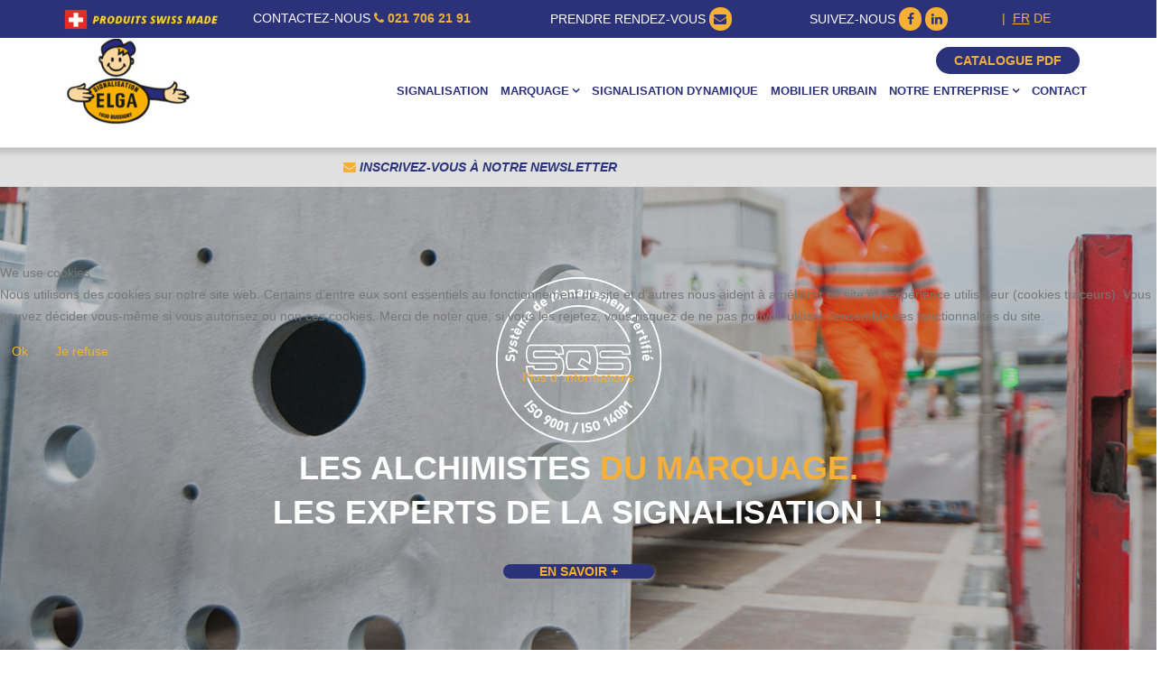

--- FILE ---
content_type: text/html; charset=utf-8
request_url: http://www.ellgass.ch/fr/
body_size: 19902
content:
<!DOCTYPE html>
<html prefix="og: http://ogp.me/ns#" xmlns="http://www.w3.org/1999/xhtml" xml:lang="fr-fr" lang="fr-fr" dir="ltr">

<head>
<script type="text/javascript">  (function(){ function blockCookies(disableCookies, disableLocal, disableSession){ if(disableCookies == 1){ if(!document.__defineGetter__){ Object.defineProperty(document, 'cookie',{ get: function(){ return ''; }, set: function(){ return true;} }); }else{ var oldSetter = document.__lookupSetter__('cookie'); if(oldSetter) { Object.defineProperty(document, 'cookie', { get: function(){ return ''; }, set: function(v){ if(v.match(/reDimCookieHint\=/) || v.match(/c83f71646cdd79e375e98ee423012f45\=/)) { oldSetter.call(document, v); } return true; } }); } } var cookies = document.cookie.split(';'); for (var i = 0; i < cookies.length; i++) { var cookie = cookies[i]; var pos = cookie.indexOf('='); var name = ''; if(pos > -1){ name = cookie.substr(0, pos); }else{ name = cookie; } if(name.match(/reDimCookieHint/)) { document.cookie = name + '=; expires=Thu, 01 Jan 1970 00:00:00 GMT'; } } } if(disableLocal == 1){ window.localStorage.clear(); window.localStorage.__proto__ = Object.create(window.Storage.prototype); window.localStorage.__proto__.setItem = function(){ return undefined; }; } if(disableSession == 1){ window.sessionStorage.clear(); window.sessionStorage.__proto__ = Object.create(window.Storage.prototype); window.sessionStorage.__proto__.setItem = function(){ return undefined; }; } } blockCookies(1,1,1); }()); </script>


    <meta http-equiv="X-UA-Compatible" content="IE=edge">
    <meta name="viewport" content="width=device-width, initial-scale=1">
    <!-- Google Tag Manager -->
<script>(function(w,d,s,l,i){w[l]=w[l]||[];w[l].push({'gtm.start':
new Date().getTime(),event:'gtm.js'});var f=d.getElementsByTagName(s)[0],
j=d.createElement(s),dl=l!='dataLayer'?'&l='+l:'';j.async=true;j.src=
'https://www.googletagmanager.com/gtm.js?id='+i+dl;f.parentNode.insertBefore(j,f);
})(window,document,'script','dataLayer','GTM-W2Z88TD');</script>
<!-- End Google Tag Manager -->
<!-- Global site tag (gtag.js) - Google Ads: 810548492 -->
<script async src="https://www.googletagmanager.com/gtag/js?id=AW-810548492"></script>
<script>
  window.dataLayer = window.dataLayer || [];
  function gtag(){dataLayer.push(arguments);}
  gtag('js', new Date());

  gtag('config', 'AW-810548492');
</script>

<script>
  gtag('config', 'AW-810548492/gdRlCMv2qpIBEIz6v4ID', {
    'phone_conversion_number': '021 706 21 91'
  });
</script>

    
    <base href="http://www.ellgass.ch/fr/" />
	<meta http-equiv="content-type" content="text/html; charset=utf-8" />
	<meta name="keywords" content="L. Ellgass SA, marquage, route, parking, signalisation, mobilier urbain, signaux, lumineux, totem, panneaux, plaque, rue, Lausanne, Bussigny, Morges, Tolochenaz, suisse." />
	<meta name="description" content="L. Ellgass SA, l’entreprise de marquage et signalisation routière en Suisse romande. Signaux lumineux, totems, plaques de rue : découvrez tous nos services. " />
	<title>Signalisation, mobilier urbain, marquage – Ellgass  </title>
	<link href="http://www.ellgass.ch/de/" rel="alternate" hreflang="de-CH" />
	<link href="http://www.ellgass.ch/fr/" rel="alternate" hreflang="fr-FR" />
	<link href="/images/favicon_ellgass.ico" rel="shortcut icon" type="image/vnd.microsoft.icon" />
	<link href="/favicon.ico" rel="shortcut icon" type="image/vnd.microsoft.icon" />
	<link href="https://cdn.jsdelivr.net/npm/simple-line-icons@2.4.1/css/simple-line-icons.css" rel="stylesheet" type="text/css" />
	<link href="/components/com_k2/css/k2.css?v=2.10.3&b=20200429" rel="stylesheet" type="text/css" />
	<link href="/components/com_sppagebuilder/assets/css/font-awesome.min.css" rel="stylesheet" type="text/css" />
	<link href="/components/com_sppagebuilder/assets/css/animate.min.css" rel="stylesheet" type="text/css" />
	<link href="/components/com_sppagebuilder/assets/css/sppagebuilder.css" rel="stylesheet" type="text/css" />
	<link href="/media/system/css/modal.css?a73ec9e01c5589109dee9db2cf55ea97" rel="stylesheet" type="text/css" />
	<link href="//fonts.googleapis.com/css?family=Open+Sans:300,300italic,regular,italic,600,600italic,700,700italic,800,800italic&amp;subset=latin" rel="stylesheet" type="text/css" />
	<link href="/templates/industry/css/bootstrap.min.css" rel="stylesheet" type="text/css" />
	<link href="/templates/industry/css/font-awesome.min.css" rel="stylesheet" type="text/css" />
	<link href="/templates/industry/css/legacy.css" rel="stylesheet" type="text/css" />
	<link href="/templates/industry/css/template.css" rel="stylesheet" type="text/css" />
	<link href="/templates/industry/css/presets/preset1.css" rel="stylesheet" type="text/css" class="preset" />
	<link href="/plugins/system/helix3/assets/css/pagebuilder.css" rel="stylesheet" type="text/css" />
	<link href="http://www.ellgass.ch/media/com_acymailing/css/module_default.css?v=1538659372" rel="stylesheet" type="text/css" />
	<link href="/plugins/system/cookiehint/css/redimstyle.css?a73ec9e01c5589109dee9db2cf55ea97" rel="stylesheet" type="text/css" />
	<style type="text/css">
body{font-family:Open Sans, sans-serif; font-weight:300; }h1{font-family:Open Sans, sans-serif; font-weight:800; }h2{font-family:Open Sans, sans-serif; font-weight:600; }h3{font-family:Open Sans, sans-serif; font-weight:normal; }h4{font-family:Open Sans, sans-serif; font-weight:normal; }h5{font-family:Open Sans, sans-serif; font-weight:600; }h6{font-family:Open Sans, sans-serif; font-weight:600; }html, body {
    margin: 0px;
    padding: 0px;
    max-width: 100%;
    overflow-x: hidden;
}

.show-mobile{display:none;}
@media (max-width:990px){
.show-desktop{display:none;}
.show-mobile{display:block;}
}

html.js.csstransitions body.site.com-content.view-article.no-layout.no-task.itemid-350.fr-fr.ltr.sticky-header.layout-fluid section#sp-main-body div.container{width:100% !important;}

#sp-header {
  background: #ffffff;
  height: 118px;
  box-shadow: 0 3px 3px rgba(0,0,0,0.05);
}
@media(max-width:768px){
.h4-responsive{font-size:20px !important;}}

.sppb-btn.sppb-btn-urbanline{
  background-color: #c7d40c;
  color: #ffffff;
  border-radius: 15px;margin-bottom:10px;
  font-family: "Poppins", sans-serif;
  text-transform: uppercase;
  font-size: 14px;
  position: relative;
  padding: 0 40px;
  line-height: 45px;
}

.acysubbuttons .btn.btn-urbanline{padding:5px;background:#000;color:#fff;border-radius:20px;}

@media (max-width: 768px) {
.sppb-btn.sppb-btn-primary{padding:0px 25px!important;}
.inline-block{margin-bottom: 10px;}
.huge{font-size:25px!important;line-height: 45px!important;}
  #sp-header {
  background: #ffffff;
  height: 115px;
text-align:center;
}
#sp-newsletter{display:none;}
.col1_990{padding:40px 0!important;}
}
.sp-megamenu-parent >li >a {
  display: inline-block;
  padding: 0 7px;
  line-height: 118px;
  font-size: 13px;
  text-transform: uppercase;
font-weight:600;
letter-spacing:0px;
  color: #2b327a;
}
.bloc_produits_home{padding:20px;text-align:center;}
.bloc_produits_home img{display:inline-block;}
.bloc_produits_home h3{text-transform:none;padding-top:10px;}
.bloc_produits_home2{padding:5px;text-align:center;}
.bloc_produits_home2 img{display:inline-block;}
.bloc_produits_home2 h3{text-transform:none;padding-top:10px;}
.w100{width:100%;}
.pd15{padding:10px !important;}
.sppb-btn.sppb-btn-primary.btn_arrondi, .btn_arrondi {border-radius:20px;font-family: Open Sans, sans-serif;font-weight:600;color:#f5b035;
-moz-box-shadow: 0px 3px 5px 0px #9b9b9b;
-webkit-box-shadow: 0px 3px 5px 0px #9b9b9b;
-o-box-shadow: 0px 3px 5px 0px #9b9b9b;
box-shadow: 0px 3px 5px 0px #9b9b9b;
filter:progid:DXImageTransform.Microsoft.Shadow(color=#9b9b9b, Direction=180, Strength=5);
-moz-border-radius: 20px;
-webkit-border-radius: 20px;
border-radius: 20px;}
.sppb-btn.sppb-btn-primary:before{border:0px !important;}
.acymailing_form{display:inline-block;}
.onefield.fieldacyemail, .acymailing_form, .acymailing_introtext {float:left;margin-top:10px;}
.acysubbuttons{float:left;margin-top:0px;}
.acymailing_introtext{color:#2B327A;font-size:14px;font-weight:800;font-style:italic;line-height:20px;padding-right:20px;}
.acysubbuttons .btn.btn-primary {padding:5px;background:#2B327A;color:#fff;border-radius:20px;}

.acyfield_email.acy_requiredField input {
  margin-bottom: 0px;padding:5px;
margin-right:10px;
}
.gros_jaune{font-size:24px;font-weight:800;color:#f5b035;line-height:46px;}
.gros_blanc{font-size:24px;font-weight:800;color:#fff;line-height:46px;}
.gros_noir{font-size:24px;font-weight:800;color:#2b327a;line-height:46px;}
#sp-bottom .sp-module.bloc_bottom .sp-module-title{color:#2b327a;font-size:16px;font-weight:800;text-transform:none;padding-top:20px;border-bottom:#fff 4px solid;line-height:36px;width:auto;margin-bottom:10px;}
.jaune{color:#f5b035;}
.blanc{color:#fff;}
.normal{text-transform:none;}
.realisations h3.sppb-title-heading {text-transform:none;text-align:left}
.pt20{padding-top:20px;}
.pb20{padding-bottom:20px;}
.nosclients .bloc_produits_home{min-height:450px;}
.produits_et_services .bloc_produits_home{min-height:400px;}
.produits_et_services .sppb-addon.sppb-addon-text-block .sppb-addon-title {font-size:16px;font-weight:800;font-style:italic;margin-bottom:10px;}
#sp-top2{padding:0;}
#sp-top2 .sp-module {margin:0;}
#sp-top-bar .sp-module{display:block;}
.fd_jaune{background:#f5b035;padding:1px;border-radius:15px;color:#2b327a;min-width:25px;display:inline-block;text-align:center;}
.acymailing_module_form .acymailing_introtext {
    /* padding-bottom: 10px; */
    display: block;
    line-height: 30px;
}
p.onefield.fieldacyemail {
    margin: 0px 0px 0px 10px;
    /* line-height: 50px; */
    /* height: 50px; */
}
.huge{font-size:36px;line-height:58px;font-weight:800;}
.inline-block{display:inline-block;}
.acymailing_fulldiv{text-align: center;}
.acymailing_module_form{    display: inline-block;
    width: 520px;}
.acymailing_moduleNewsletter_form{height:47px;}
.bg_noir{background:#2b327a;padding:40px;}
.bg_gris{background:#f7f7f7;padding:40px;}
.rsf_files a{color:#2b327a;}
.form-horizontal .control-label {
  float: left;
  width: 250px;
  padding-top: 5px;
  text-align: right;
}

/*.sp-megamenu-parent >li >a img{width:18px;}*/
@media (max-width: 1200px) {
.sp-megamenu-parent >li >a {
    display: inline-block;
    padding: 0 5px;
    line-height: 118px;
    font-size: 11px;
    text-transform: uppercase;
    font-weight: 600;
    letter-spacing: 0px;
    color: #2b327a;
}
.sp-megamenu-parent >li >a img{width:16px;}
}
@media (max-width: 1024px) {
#offcanvas-toggler{display:block !important;}
}

.align-center .sppb-row {
display: flex;
align-items: center;
flex-wrap: wrap;
}

.p-2 .sppb-container{
    padding: 2em 0;
}

.border-g .sppb-container {
    border-bottom: 1em solid #f6f6f6;
}

/** REMOVE FABOLA SIGNATURE **/
div#sp-page-builder + div {
    display: none;
}

.hide_me {display:none!important;}

.powered_by.powered_by_1{display:none !important;}#sp-top-bar{ background-color:#2b327a;color:#f5b035; }#sp-newsletter{ background-image:url("/images/bg_nl2.jpg");background-repeat:repeat-x;background-position:50% 0;background-color:#ffd93a;margin:0 auto; }#sp-bottom-1{ background-color:#f7f7f7;color:#000000; }#sp-bottom-1 a{color:#000000;}#sp-bottom{ background-color:#f5b035;color:#2b327a;padding:0px 0px; }#sp-bottom a{color:#2b327a;}#sp-footer{ background-color:#2b327a;color:#ffffff; }#redim-cookiehint-modal {position: fixed; top: 0; bottom: 0; left: 0; right: 0; z-index: 99998; display: flex; justify-content : center; align-items : center;}
	</style>
	<script type="application/json" class="joomla-script-options new">{"csrf.token":"441d82f1eb8865c69d8221822e8e615a","system.paths":{"root":"","base":""}}</script>
	<script src="/media/jui/js/jquery.min.js?a73ec9e01c5589109dee9db2cf55ea97" type="text/javascript"></script>
	<script src="/media/jui/js/jquery-noconflict.js?a73ec9e01c5589109dee9db2cf55ea97" type="text/javascript"></script>
	<script src="/media/jui/js/jquery-migrate.min.js?a73ec9e01c5589109dee9db2cf55ea97" type="text/javascript"></script>
	<script src="/media/k2/assets/js/k2.frontend.js?v=2.10.3&b=20200429&sitepath=/" type="text/javascript"></script>
	<script src="/components/com_sppagebuilder/assets/js/sppagebuilder.js" type="text/javascript"></script>
	<script src="/media/system/js/mootools-core.js?a73ec9e01c5589109dee9db2cf55ea97" type="text/javascript"></script>
	<script src="/media/system/js/core.js?a73ec9e01c5589109dee9db2cf55ea97" type="text/javascript"></script>
	<script src="/media/system/js/mootools-more.js?a73ec9e01c5589109dee9db2cf55ea97" type="text/javascript"></script>
	<script src="/media/system/js/modal.js?a73ec9e01c5589109dee9db2cf55ea97" type="text/javascript"></script>
	<script src="/templates/industry/js/bootstrap.min.js" type="text/javascript"></script>
	<script src="/templates/industry/js/devsolution.plugins.js" type="text/javascript"></script>
	<script src="/templates/industry/js/devsolution.assets.min.js" type="text/javascript"></script>
	<script src="/templates/industry/js/jquery.sticky.js" type="text/javascript"></script>
	<script src="/templates/industry/js/jquery.counterup.js" type="text/javascript"></script>
	<script src="/templates/industry/js/waypoints.min.js" type="text/javascript"></script>
	<script src="/templates/industry/js/jquery.bxslider.min.js" type="text/javascript"></script>
	<script src="/templates/industry/js/revolution/jquery.themepunch.revolution.min.js" type="text/javascript"></script>
	<script src="/templates/industry/js/revolution/jquery.themepunch.tools.min.js" type="text/javascript"></script>
	<script src="/templates/industry/js/revolution/revolution.extension.layeranimation.min.js" type="text/javascript"></script>
	<script src="/templates/industry/js/revolution/revolution.extension.navigation.min.js" type="text/javascript"></script>
	<script src="/templates/industry/js/revolution/revolution.extension.slideanims.min.js" type="text/javascript"></script>
	<script src="/templates/industry/js/revolution/revolution.extension.video.min.js" type="text/javascript"></script>
	<script src="/templates/industry/js/main.js" type="text/javascript"></script>
	<script src="http://www.ellgass.ch/media/com_acymailing/js/acymailing_module.js?v=5104" type="text/javascript" async="async"></script>
	<script type="text/javascript">

		var j2storeURL = 'http://www.ellgass.ch/';
		
		jQuery(function($) {
			SqueezeBox.initialize({});
			initSqueezeBox();
			$(document).on('subform-row-add', initSqueezeBox);

			function initSqueezeBox(event, container)
			{
				SqueezeBox.assign($(container || document).find('.rs_modal').get(), {
					parse: 'rel'
				});
			}
		});

		window.jModalClose = function () {
			SqueezeBox.close();
		};

		// Add extra modal close functionality for tinyMCE-based editors
		document.onreadystatechange = function () {
			if (document.readyState == 'interactive' && typeof tinyMCE != 'undefined' && tinyMCE)
			{
				if (typeof window.jModalClose_no_tinyMCE === 'undefined')
				{
					window.jModalClose_no_tinyMCE = typeof(jModalClose) == 'function'  ?  jModalClose  :  false;

					jModalClose = function () {
						if (window.jModalClose_no_tinyMCE) window.jModalClose_no_tinyMCE.apply(this, arguments);
						tinyMCE.activeEditor.windowManager.close();
					};
				}

				if (typeof window.SqueezeBoxClose_no_tinyMCE === 'undefined')
				{
					if (typeof(SqueezeBox) == 'undefined')  SqueezeBox = {};
					window.SqueezeBoxClose_no_tinyMCE = typeof(SqueezeBox.close) == 'function'  ?  SqueezeBox.close  :  false;

					SqueezeBox.close = function () {
						if (window.SqueezeBoxClose_no_tinyMCE)  window.SqueezeBoxClose_no_tinyMCE.apply(this, arguments);
						tinyMCE.activeEditor.windowManager.close();
					};
				}
			}
		};
		jQuery(function($){ initTooltips(); $("body").on("subform-row-add", initTooltips); function initTooltips (event, container) { container = container || document;$(container).find(".hasTooltip").tooltip({"html": true,"container": "body"});} });	if(typeof acymailingModule == 'undefined'){
				var acymailingModule = [];
			}
			
			acymailingModule['emailRegex'] = /^[a-z0-9!#$%&\'*+\/=?^_`{|}~-]+(?:\.[a-z0-9!#$%&\'*+\/=?^_`{|}~-]+)*\@([a-z0-9-]+\.)+[a-z0-9]{2,10}$/i;

			acymailingModule['NAMECAPTION'] = 'Nom';
			acymailingModule['NAME_MISSING'] = 'Saisissez votre nom.';
			acymailingModule['EMAILCAPTION'] = 'E-mail';
			acymailingModule['VALID_EMAIL'] = 'Saisissez une adresse courriel valide.';
			acymailingModule['ACCEPT_TERMS'] = 'Veuillez accepter les Conditions d\'utilisation';
			acymailingModule['CAPTCHA_MISSING'] = 'Le captcha est invalide, veuillez réessayer';
			acymailingModule['NO_LIST_SELECTED'] = 'Veuillez sélectionner les listes auxquelles vous voulez vous inscrire';
		
acymailingModule['excludeValuesformAcymailing84071'] = [];
acymailingModule['excludeValuesformAcymailing84071']['name'] = 'Nom';
acymailingModule['excludeValuesformAcymailing84071']['email'] = 'E-mail';

	</script>
	<meta content="Signalisation, mobilier urbain, marquage – Ellgass  " property="og:title" />
	<meta content="website" property="og:type"/>
	<meta content="http://www.ellgass.ch/fr/" property="og:url" />
	<link href="http://www.ellgass.ch/fr/" rel="alternate" hreflang="x-default" />

   
    
<script>
  !function(f,b,e,v,n,t,s)
  {if(f.fbq)return;n=f.fbq=function(){n.callMethod?
  n.callMethod.apply(n,arguments):n.queue.push(arguments)};
  if(!f._fbq)f._fbq=n;n.push=n;n.loaded=!0;n.version='2.0';
  n.queue=[];t=b.createElement(e);t.async=!0;
  t.src=v;s=b.getElementsByTagName(e)[0];
  s.parentNode.insertBefore(t,s)}(window, document,'script',
  'https://connect.facebook.net/en_US/fbevents.js');
  fbq('init', '476248159975656');
  fbq('track', 'PageView');
</script> 
</head>
<body class="site com-sppagebuilder view-page no-layout no-task itemid-276 fr-fr ltr  sticky-header layout-fluid">
    <!-- Google Tag Manager (noscript) -->
<noscript><iframe src="https://www.googletagmanager.com/ns.html?id=GTM-W2Z88TD"
height="0" width="0" style="display:none;visibility:hidden"></iframe></noscript>
<!-- End Google Tag Manager (noscript) -->
<noscript><img height="1" width="1" style="display:none"
  src="https://www.facebook.com/tr?id=476248159975656&ev=PageView&noscript=1"
/></noscript>
    <div class="body-innerwrapper">
        <section id="sp-top-bar"><div class="container"><div class="row"><div id="sp-top2" class="col-sm-5 col-md-5"><div class="sp-column padding-0"><div class="sp-module "><div class="sp-module-content">

<div class="custom"  >
	<div class="col-md-5 col-sm-5 col-xs-12 text-center">
  <a href="/swiss-made"><img src="/images/swiss_made.jpg" alt="" class="inline-block"/></a></div>
<div class="col-md-7 col-sm-7 col-xs-12 text-center">
<span class="blanc">CONTACTEZ-NOUS </span> <a class="jaune" href="tel:+41217062191"><strong><i class="fa fa-phone"></i> 021 706 21 91</strong></a></div></div>
</div></div></div></div><div id="sp-top3" class="col-sm-7 col-md-7"><div class="sp-column padding-0"><div class="sp-module "><div class="sp-module-content">

<div class="custom"  >
	<div class="col-md-5 col-sm-5 col-xs-10 text-center"  style="padding:0;">
  <a href="/contact"><span class="blanc">PRENDRE RENDEZ-VOUS </span></a> <a class="fd_jaune" href="/contact"><i class="fa fa-envelope"></i></a></div>
<div class="col-md-5 col-sm-5 col-xs-10 text-center"  style="padding:0;">
  <a href="https://fr-fr.facebook.com/BO-Plastiline-SA-456393741359415/" target="_blank"><span class="blanc">SUIVEZ-NOUS </span> <a class="fd_jaune" href="https://fr-fr.facebook.com/BO-Plastiline-SA-456393741359415/" target="_blank"><i class="fa fa-facebook"></i></a> <a class="fd_jaune" href="https://ch.linkedin.com/company/l-ellgass-sa" target="_blank"><i class="fa fa-linkedin"></i></a></div>&nbsp;|&nbsp;&nbsp;<a href="/fr" style="text-decoration:underline;">FR</a>&nbsp;<a href="/de">DE</a></div></div>
</div></div></div></div></div></div></section><header id="sp-header"><div class="container"><div class="row"><div id="sp-logo" class="col-xs-8 col-sm-2 col-md-2"><div class="sp-column "><a class="logo" href="/"><h1><img class="sp-default-logo hidden-xs" src="/images/logo_ellgass.jpg" alt="L. Ellgass SA - Signalisation, marquage, mobilier urbain"><img class="sp-retina-logo hidden-xs" src="/images/logo_ellgass.jpg" alt="L. Ellgass SA - Signalisation, marquage, mobilier urbain" width="188" height="109"><img class="sp-default-logo visible-xs" src="/images/logo_ellgass.jpg" alt="L. Ellgass SA - Signalisation, marquage, mobilier urbain"></h1></a></div></div><div id="sp-menu" class="col-xs-4 col-sm-10 col-md-10"><div class="sp-column ">			<div class='sp-megamenu-wrapper'>
				<a id="offcanvas-toggler" class="visible-xs" href="#"><i class="fa fa-bars"></i></a>
				<ul class="sp-megamenu-parent menu-fade hidden-xs"><li class="sp-menu-item"><a  href="/fr/signalisation" >Signalisation</a></li><li class="sp-menu-item sp-has-child"><a  href="#" >Marquage</a><div class="sp-dropdown sp-dropdown-main sp-menu-right" style="width: 240px;"><div class="sp-dropdown-inner"><ul class="sp-dropdown-items"><li class="sp-menu-item"><a  href="/fr/marquage-3/marquage" >Marquage</a></li><li class="sp-menu-item"><a  href="/fr/marquage-3/demarquage" >Démarquage</a></li><li class="sp-menu-item"><a  href="/fr/marquage-3/marquage#publicitaire" >Marquage publicitaire temporaire</a></li></ul></div></div></li><li class="sp-menu-item"><a  href="/fr/signalisation-dynamique" >Signalisation dynamique</a></li><li class="sp-menu-item"><a  href="/fr/mobilier-urbain" >Mobilier urbain</a></li><li class="sp-menu-item sp-has-child"><a  href="/fr/notre-entreprise" >Notre entreprise</a><div class="sp-dropdown sp-dropdown-main sp-menu-right" style="width: 240px;"><div class="sp-dropdown-inner"><ul class="sp-dropdown-items"><li class="sp-menu-item"><a  href="/fr/notre-entreprise/nos-actualites" >Actualités</a></li><li class="sp-menu-item"><a  href="/fr/notre-entreprise/evenements" >Evénements</a></li><li class="sp-menu-item"><a  href="/fr/notre-entreprise/nos-realisations" >Nos réalisations</a></li><li class="sp-menu-item"><a  href="/fr/notre-entreprise/nos-conditions-generales" >Nos Conditions générales</a></li><li class="sp-menu-item"><a  href="/fr/notre-entreprise/impressum" >Impressum</a></li><li class="sp-menu-item"><a  href="/fr/notre-entreprise/nos-partenaires" >Nos partenaires</a></li><li class="sp-menu-item"><a  href="/fr/notre-entreprise/newsletters" >Newsletters</a></li><li class="sp-menu-item"><a  href="/fr/notre-entreprise/col-du-mollendruz" >Col du mollendruz</a></li></ul></div></div></li><li class="sp-menu-item"><a  href="/fr/contact" >Contact</a></li><li class="sp-menu-item current-item active"></li><li class="sp-menu-item"></li><li class="sp-menu-item"></li><li class="sp-menu-item"></li><li class="sp-menu-item"></li><li class="sp-menu-item"></li><li class="sp-menu-item"></li><li class="sp-menu-item catalogue_pdf"><a  href="https://www.ellgass.ch/images/pdf/Catalogue_Ellgass_2023_web.pdf" target="_blank" >Catalogue PDF</a></li></ul>			</div>
		</div></div></div></div></header><section id="sp-newsletter" class="text-center center"><div class="container"><div class="row"><div id="sp-feature" class="col-sm-12 col-md-12"><div class="sp-column text-center center"><div class="sp-module Newsletter_form"><div class="sp-module-content"><div class="acymailing_moduleNewsletter_form" id="acymailing_module_formAcymailing84071">
	<div class="acymailing_fulldiv" id="acymailing_fulldiv_formAcymailing84071"  >
		<form id="formAcymailing84071" action="/fr/" onsubmit="return submitacymailingform('optin','formAcymailing84071')" method="post" name="formAcymailing84071"  >
		<div class="acymailing_module_form" >
			<div class="acymailing_introtext"><i class="fa fa-envelope jaune"></i> INSCRIVEZ-VOUS À NOTRE NEWSLETTER</div>			<div class="acymailing_form">
					<p class="onefield fieldacyemail" id="field_email_formAcymailing84071">							<span class="acyfield_email acy_requiredField"><input id="user_email_formAcymailing84071"  onfocus="if(this.value == 'E-mail') this.value = '';" onblur="if(this.value=='') this.value='E-mail';" class="inputbox" type="text" name="user[email]" style="width:150px" value="E-mail" title="E-mail" /></span>
							</p>
					
					<p class="acysubbuttons">
												<input class="button subbutton btn btn-primary" type="submit" value="ok" name="Submit" onclick="try{ return submitacymailingform('optin','formAcymailing84071'); }catch(err){alert('The form could not be submitted '+err);return false;}"/>
											</p>
				</div>
						<input type="hidden" name="ajax" value="0"/>
			<input type="hidden" name="acy_source" value="module_173" />
			<input type="hidden" name="ctrl" value="sub"/>
			<input type="hidden" name="task" value="notask"/>
			<input type="hidden" name="redirect" value="http%3A%2F%2Fwww.ellgass.ch%2Ffr%2F"/>
			<input type="hidden" name="redirectunsub" value="http%3A%2F%2Fwww.ellgass.ch%2Ffr%2F"/>
			<input type="hidden" name="option" value="com_acymailing"/>
						<input type="hidden" name="hiddenlists" value="1"/>
			<input type="hidden" name="acyformname" value="formAcymailing84071" />
									</div>
		</form>
	</div>
	</div>

</div></div></div></div></div></div></section><section id="sp-page-title"><div class="row"><div id="sp-title" class="col-sm-12 col-md-12"><div class="sp-column "></div></div></div></section><section id="sp-main-body"><div class="row"><div id="sp-component" class="col-sm-12 col-md-12"><div class="sp-column "><div id="system-message-container">
	</div>

<div id="sp-page-builder" class="sp-page-builder  page-1">
		
	<div class="page-content">
		<section  class="sppb-section text-center visueltop" style="padding:100px 0px 100px 0px;background-color:#ffd839;background-image:url(/images/banniere1.jpg);background-repeat:no-repeat;background-size:cover;background-attachment:fixed;background-position:50% 0;"><div class="sppb-row"><div class="sppb-col-sm-12"><div class="sppb-addon-container text-center" style="" data-sppb-wow-duration="300ms"><div class="sppb-addon sppb-addon-text-block sppb-text-center "><div class="sppb-addon-content"><div style="text-align: center;"><img class="inline-block" src="/images/label.png" alt="" width="183" height="183" /><br /><span class="blanc huge">LES ALCHIMISTES </span><span class="jaune huge">DU MARQUAGE.</span><br />
<h1 class="blanc">LES EXPERTS DE LA SIGNALISATION !</h1>
<br /><a class="sppb-btn sppb-btn-primary sppb-btn-  btn_arrondi" href="/fr/marquage-3/marquage">EN SAVOIR +</a></div></div></div></div></div></div></section><section  class="sppb-section hide_me" style="padding:40px 0;"><div class="sppb-container"><div class="sppb-row"><div class="sppb-col-sm-12 "><div class="sppb-addon-container text-center" style="" data-sppb-wow-duration="300ms"><div class="sppb-addon sppb-addon-text-block sppb-text-center "><div class="sppb-addon-content"><div class="sppb-addon-content">
<h2 class="normal gros_noir" style="text-align: center;">Nos actualités</h2>
<div class="w100"><img class="text-center" style="display: block; margin-left: auto; margin-right: auto;" src="/images/2018/01/09/sous_titre.jpg" alt="" width="70" height="5" /></div>
</div></div></div></div></div></div></div></section><section  class="sppb-section " style=""><div class="sppb-container"><div class="sppb-row"><div class="sppb-col-sm-12"><div class="sppb-addon-container text-center" style="" data-sppb-wow-duration="300ms"><div class="sppb-addon sppb-addon-module "><div class="sppb-addon-content">

<div class="custom"  >
	<div class="container" style="margin:auto;text-align:center">
  
  <h2 class="normal gros_noir" style="text-align: center;padding-top:35px">Nos actualités</h2>
  <div class="w100"><img class="text-center" style="display: block; margin-left: auto; margin-right: auto;padding-bottom:35px" src="/images/2018/01/09/sous_titre.jpg" alt="" width="70" height="5"></div>
 

<div class="liste-news" style="margin: 0 -15px">

<div class="sppb-col-sm-6 col-sm-push-3">
    <div class="sppb-addon-container " style="">
        <div class="sppb-addon sppb-addon-single-image sppb-text-center ">
            <div class="sppb-addon-content">
                <a  href="https://www.ellgass.ch/fr/une-revolution-dans-les-panneaux-provisoires-pour-chantier" alt=""><img class="sppb-img-responsive" src="https://www.ellgass.ch/images/2023/panneaux/panneau_full.jpg" alt=""></a>
            </div>
        </div>
        <div class="sppb-addon sppb-addon-text-block sppb-text-left ">
            <div class="sppb-addon-content"><a href="/specialistes-de-la-mise-en-place-des-zones-30">Nos nouveaux panneaux bâches : Une révolution dans les panneaux provisoires pour chantier</a></div>
        </div>
    </div>
</div>   
  



  
</div>
  
  
</div>
</div>
</div></div></div></div></div></div></section><section  class="sppb-section col1_990" style="padding:100px 0 0 0;"><div class="sppb-container"><div class="sppb-row"><div class="sppb-col-sm-6"><div class="sppb-addon-container " style=""><div class="sppb-addon sppb-addon-text-block sppb-text-left "><div class="sppb-addon-content"><h3 class="text-left normal gros_noir" style="text-align: left;">Sur-mesure &amp; mesures s&ucirc;res</h3>
<div class="w100 text-center" style="text-align: left;"><img class="text-center" src="/images/2018/01/09/sous_titre.jpg" alt="" width="70" height="5" /><br /><br /><br />
<p>Voici plus de 180 ans d&eacute;j&agrave; que nous sillonnons la Suisse et parcourons les routes. Plus de 180 ans que nous habillons les goudrons, imprimons l&rsquo;&eacute;lastom&egrave;re et d&eacute;fions le macadam. Plus de 180 ans que nous indiquons, r&eacute;v&eacute;lons, signalons et que nous nous illustrons sur les bords des chauss&eacute;es. Alors c&rsquo;est sans rougir que nous pouvons affirmer que L. Ellgass SA se d&eacute;marque par son expertise &mdash; et son exp&eacute;rience &mdash; de l&rsquo;asphalte et de ses abords.</p>
<p>Nous adh&eacute;rons &eacute;galement au credo du sur-mesure et des mesures s&ucirc;res. Un tandem, deux&nbsp;<em>musts</em>. Le sur-mesure s&rsquo;impose dans nos relations client&egrave;le. C&rsquo;est qu&rsquo;habiller les rev&ecirc;tements urbains rel&egrave;ve de la chimie &mdash; et de notre d&eacute;partement R&amp;D. Les solutions sont personnalis&eacute;es, &laquo;Swiss made&raquo; de surcro&icirc;t. Simulations, explications, bons &agrave; tirer, photomontages, nous ne l&eacute;sinons pas quand il faut pr&eacute;ciser et illustrer votre mission&thinsp;!</p>
<p>Quant aux mesures s&ucirc;res, nos &eacute;quipes travaillent toutes en bin&ocirc;mes&thinsp;; la s&eacute;curit&eacute; est primordiale et renforc&eacute;e. Planification, protection, visibilit&eacute;, respect des consignes, &eacute;quipement et mat&eacute;riel de qualit&eacute; font partie du code de conduite de la maison.</p>
</div></div></div><div class="sppb-empty-space  clearfix" style="margin-bottom:10px;"></div></div></div><div class="sppb-col-sm-6"><div class="sppb-addon-container " style=""><div class="sppb-addon sppb-addon-single-image sppb-text-center "><div class="sppb-addon-content"><img class="sppb-img-responsive" src="/images/2018/09/03/home1.jpg" alt=""></div></div><div class="sppb-addon sppb-addon-single-image sppb-text-center "><div class="sppb-addon-content"><img class="sppb-img-responsive" src="/images/2018/09/03/home2v3.jpg" alt=""></div></div></div></div></div></div></section><section  class="sppb-section " style="padding:40px 0;"><div class="sppb-row"><div class="sppb-col-sm-12"><div class="sppb-addon-container " style=""><div class="sppb-addon sppb-addon-single-image sppb-text-center "><div class="sppb-addon-content"><a target="_blank" href="/images/pdf/Catalogue_Ellgass_2022_web.pdf"><img class="sppb-img-responsive" src="/images/2021/06/22/banner_ellgass_catalogue.jpg" alt=""></a></div></div></div></div></div></section><section  class="sppb-section produits_et_services" style="padding:40px 0;background-image:url(/images/2018/01/09/plastiline_services_fond.jpg);background-repeat:no-repeat;background-size:cover;"><div class="sppb-container"><div class="sppb-section-title sppb-text-center"><h3 class="sppb-title-heading" style="color:#ffffff;"><span class='gros_blanc normal'>Nos produits </span><span class='gros_jaune normal'>et services</span></h3></div><div class="sppb-row"><div class="sppb-col-sm-3"><div class="sppb-addon-container bloc_produits_home" style="background-color:#ffffff;"><div class="sppb-addon sppb-addon-single-image sppb-text-center w76"><div class="sppb-addon-content"><img class="sppb-img-responsive" src="/images/2018/01/09/signalisation.png" alt=""></div></div><div class="sppb-addon sppb-addon-text-block sppb-text-center w230"><h3 class="sppb-addon-title" style="">Signalisation</h3><div class="sppb-addon-content"><div class="w100 text-center" style="text-align: center;"><img class="text-center" src="/images/2018/01/09/sous_titre.jpg" alt="" width="70" height="5" /></div>
<div style="text-align: center;"><br />Signalisation Signaux et symboles, totems de signalisation et publicitaire, signaux et matériel de signalisation pour chantier ...<br /><br /></div></div></div><a target="" href="/signalisation" class="sppb-btn sppb-btn-primary sppb-btn-  btn_arrondi"  role="button">EN SAVOIR PLUS</a></div></div><div class="sppb-col-sm-3"><div class="sppb-addon-container bloc_produits_home" style="color:#000000;background-color:#ffffff;"><div class="sppb-addon sppb-addon-single-image sppb-text-center w76"><div class="sppb-addon-content"><img class="sppb-img-responsive" src="/images/2018/01/09/marquage.png" alt=""></div></div><div class="sppb-addon sppb-addon-text-block sppb-text-center w230"><h3 class="sppb-addon-title" style="">Marquage</h3><div class="sppb-addon-content"><div class="w100 text-center" style="text-align: center;"><img class="text-center" src="/images/2018/01/09/sous_titre.jpg" alt="" width="70" height="5" /></div>
<div style="text-align: center;"><br />Peinture 1 ou 2 composants, masse plastique à froid et structuré, parkings intérieurs et extérieurs, industriel (halle) ...<br /><br /></div></div></div><a target="" href="/marquage" class="sppb-btn sppb-btn-primary sppb-btn-  btn_arrondi"  role="button">EN SAVOIR PLUS</a></div></div><div class="sppb-col-sm-3"><div class="sppb-addon-container bloc_produits_home" style="background-color:#ffffff;"><div class="sppb-addon sppb-addon-single-image sppb-text-center w76"><div class="sppb-addon-content"><img class="sppb-img-responsive" src="/images/2018/01/09/signalisation_dynamique.png" alt=""></div></div><div class="sppb-addon sppb-addon-text-block sppb-text-center w230"><h3 class="sppb-addon-title" style="">Signalisation dynamique</h3><div class="sppb-addon-content"><div class="w100 text-center" style="text-align: center;"><img class="text-center" src="/images/2018/01/09/sous_titre.jpg" alt="" width="70" height="5" /></div>
<div style="text-align: center;"><br />Signalisation dynamique Signaux lumineux à LED, Radar Pédagogique, PMV (Panneau à message variable), Anti contresens.<br /><br /></div></div></div><a target="" href="/signalisation-dynamique" class="sppb-btn sppb-btn-primary sppb-btn-  btn_arrondi"  role="button">EN SAVOIR PLUS</a></div></div><div class="sppb-col-sm-3"><div class="sppb-addon-container bloc_produits_home" style="background-color:#ffffff;"><div class="sppb-addon sppb-addon-single-image sppb-text-center w76"><div class="sppb-addon-content"><img class="sppb-img-responsive" src="/images/2018/01/09/mobilier_urbain.png" alt=""></div></div><div class="sppb-addon sppb-addon-text-block sppb-text-center w230"><h3 class="sppb-addon-title" style="">Mobilier urbain</h3><div class="sppb-addon-content"><div class="w100 text-center" style="text-align: center;"><img class="text-center" src="/images/2018/01/09/sous_titre.jpg" alt="" width="70" height="5" /></div>
<div style="text-align: center;"><br />Mobilier urbain Pavés synthétiques, barrières, miroirs, Elga-flex, abris et parcs à vélos, poteaux en inox et peints, fermetures de parkings …<br /><br /></div></div></div><a target="" href="/mobilier-urbain" class="sppb-btn sppb-btn-primary sppb-btn-  btn_arrondi"  role="button">EN SAVOIR PLUS</a></div></div></div></div></section><section  class="sppb-section " style="padding:40px;"><div class="sppb-container"><div class="sppb-row"><div class="sppb-col-sm-6"><div class="sppb-addon-container " style=""><div class="sppb-addon sppb-addon-single-image sppb-text-center "><div class="sppb-addon-content"><img class="sppb-img-responsive" src="/images/2018/01/09/plastiline_nos_points_forts.jpg" alt=""></div></div></div></div><div class="sppb-col-sm-6"><div class="sppb-addon-container " style=""><div class="sppb-addon sppb-addon-text-block sppb-text-left "><div class="sppb-addon-content"><h3 class="text-left normal gros_noir">Nos points forts</h3>
<div class="w100 text-left" style="text-align: left;"><img class="text-center" src="/images/2018/01/09/sous_titre.jpg" alt="" width="70" height="5" /></div>
<p style="line-height: 20px;"><br /><br /> <img class="pull-left" src="/images/2018/01/10/point1.jpg" alt="" width="17" height="15" /> Plus de 180 ans d’expérience<br /><br /> <img class="pull-left" src="/images/2018/01/10/point1.jpg" alt="" width="17" height="15" /> Plus de 50 collaborateurs pour répondre à tous vos défis<br /><br /> <img class="pull-left" src="/images/2018/01/10/point1.jpg" alt="" width="17" height="15" /> Solution adéquate et personnalisée à toutes vos demandes<br /><br /> <img class="pull-left" src="/images/2018/01/10/point2.jpg" alt="" width="17" height="15" /> Des produits de qualité élaboré en Suisse</p></div></div></div></div></div></div></section><section  class="sppb-section " style="padding:40px;color:#000000;background-color:#fcfcfc;"><div class="sppb-container"><div class="sppb-row"><div class="sppb-col-sm-6"><div class="sppb-addon-container " style=""><div class="sppb-addon sppb-addon-text-block sppb-text-left "><div class="sppb-addon-content"><h3 class="text-left normal gros_noir">Formation Forjad</h3>
<div class="w100 text-left" style="text-align: left;"><img class="text-center" src="/images/2018/01/09/sous_titre.jpg" alt="" width="70" height="5" /></div>
<p> </p>
<p>Particulièrement impliqués et actifs dans la formation des jeunes, nous avons participé à la réalisation d’un film d’information encadré par insertion Vaud.</p>
<p>C’est avec plaisir et fierté que nous vous présentons la vidéo.</p>
<p>Nous profitons de remercier et de féliciter les collaborateurs qui ont acceptés de participer à cet événement.</p>
<blockquote>« Votre collaboration et votre investissement sont les clés de notre réussite. »</blockquote></div></div></div></div><div class="sppb-col-sm-6"><div class="sppb-addon-container " style=""><div class="sppb-addon sppb-addon-video "><div class="sppb-video-block sppb-embed-responsive sppb-embed-responsive-16by9"><iframe class="sppb-embed-responsive-item" src="//player.vimeo.com/video/306130587" webkitAllowFullScreen mozallowfullscreen allowFullScreen></iframe></div></div></div></div></div></div></section><section id="home_realisations" class="sppb-section nosclients" style="padding:40px 0px;background-image:url(/images/2018/01/09/plastiline_nos_clients.jpg);background-size:cover;background-attachment:fixed;"><div class="sppb-container"><div class="sppb-section-title sppb-text-center"><h3 class="sppb-title-heading" style=""><span class='gros_blanc normal'>Nos </span><span class='gros_jaune normal'>clients </span></h3></div><div class="sppb-row"><div class="sppb-col-sm-3"><div class="sppb-addon-container bloc_produits_home" style="color:#000000;background-color:#ffffff;"><div class="sppb-addon sppb-addon-single-image sppb-text-center w76"><div class="sppb-addon-content"><img class="sppb-img-responsive" src="/images/ellgass_clients_particuliers.png" alt=""></div></div><div class="sppb-addon sppb-addon-text-block sppb-text-center texte"><h3 class="sppb-addon-title" style="">Particuliers</h3><div class="sppb-addon-content"><div class="w100 text-center" style="text-align: center;"><img class="text-center" src="/images/2018/01/09/sous_titre.jpg" alt="" width="70" height="5" /></div>
<div style="text-align: justify;"><br />Nous nous occupons du marquage et de la signalisation pour votre habitat. Nous vous conseillons afin de trouver la meilleure solution qualité/prix.</div></div></div><a target="" href="/particuliers" class="sppb-btn sppb-btn-primary sppb-btn-  btn_arrondi"  role="button">EN SAVOIR PLUS</a></div></div><div class="sppb-col-sm-3"><div class="sppb-addon-container bloc_produits_home" style="background-color:#ffffff;"><div class="sppb-addon sppb-addon-single-image sppb-text-center w76"><div class="sppb-addon-content"><img class="sppb-img-responsive" src="/images/ellgass_clients_entreprises.png" alt=""></div></div><div class="sppb-addon sppb-addon-text-block sppb-text-center texte"><h3 class="sppb-addon-title" style="">Entreprises</h3><div class="sppb-addon-content"><div class="w100 text-center" style="text-align: center;"><img class="text-center" src="/images/2018/01/09/sous_titre.jpg" alt="" width="70" height="5" /></div>
<div style="text-align: justify;"><br />Notre équipe de professionnels vous conseil les meilleures solution pour la signalétique et le marquage pour votre société.</div></div></div><a target="" href="/entreprises" class="sppb-btn sppb-btn-primary sppb-btn-  btn_arrondi"  role="button">EN SAVOIR PLUS</a></div></div><div class="sppb-col-sm-3"><div class="sppb-addon-container bloc_produits_home" style="background-color:#ffffff;"><div class="sppb-addon sppb-addon-single-image sppb-text-center w76"><div class="sppb-addon-content"><img class="sppb-img-responsive" src="/images/ellgass_clients_ecoles.png" alt=""></div></div><div class="sppb-addon sppb-addon-text-block sppb-text-center texte"><h3 class="sppb-addon-title" style="">Ecoles</h3><div class="sppb-addon-content"><div class="w100 text-center" style="text-align: center;"><img class="text-center" src="/images/2018/01/09/sous_titre.jpg" alt="" width="70" height="5" /></div>
<div style="text-align: justify;"><br />Nous collaborons avec les écoles pour offrir des produits de signalisation et de marquage de qualité suisse.</div></div></div><a target="" href="/ecoles" class="sppb-btn sppb-btn-primary sppb-btn-  btn_arrondi"  role="button">EN SAVOIR PLUS</a></div></div><div class="sppb-col-sm-3"><div class="sppb-addon-container bloc_produits_home" style="background-color:#ffffff;"><div class="sppb-addon sppb-addon-single-image sppb-text-center w76"><div class="sppb-addon-content"><img class="sppb-img-responsive" src="/images/ellgass_clients_collectivites.png" alt=""></div></div><div class="sppb-addon sppb-addon-text-block sppb-text-center texte"><h3 class="sppb-addon-title" style="">Collectivités</h3><div class="sppb-addon-content"><div class="w100 text-center" style="text-align: center;"><img class="text-center" src="/images/2018/01/09/sous_titre.jpg" alt="" width="70" height="5" /></div>
<div style="text-align: justify;"><br />Notre grande expérience, nous permet de collaborer avec les administrations communales, cantonales et fédérales et proposer des solutions de marquage et de signalisation innovantes.</div></div></div><a target="" href="/collectivites" class="sppb-btn sppb-btn-primary sppb-btn-  btn_arrondi"  role="button">EN SAVOIR PLUS</a></div></div></div></div></section><section id="home_realisations_titre" class="sppb-section realisations" style="padding:40px 0;background-color:#f7f7f7;"><div class="sppb-container"><div class="sppb-row"><div class="sppb-col-sm-12"><div class="sppb-addon-container bloc_produits_home2" style="color:#000000;"><div class="sppb-addon sppb-addon-text-block sppb-text-left text-left"><div class="sppb-addon-content"><h3 class="text-left normal gros_noir">Nos dernières réalisations</h3>
<div class="w100 text-left" style="text-align: left;"><img class="text-center" src="/images/2018/01/09/sous_titre.jpg" alt="" width="70" height="5" /></div></div></div></div></div></div></div></section><section id="home_realisations" class="sppb-section realisations" style="padding:0px 0px 40px 0px;background-color:#f7f7f7;"><div class="sppb-container"><div class="sppb-row"><div class="sppb-col-sm-3"><div class="sppb-addon-container bloc_produits_home2" style="color:#000000;"><div class="sppb-addon sppb-addon-single-image sppb-text-center "><div class="sppb-addon-content"><img class="sppb-img-responsive" src="/images/2018/01/09/plastiline_realisations_1.jpg" alt=""></div></div><div class="sppb-addon sppb-addon-text-block sppb-text-center "><div class="sppb-addon-content"><div class="w100 text-center pt20 pb20" style="text-align: justify;">Lorem ipsum dolor sit amet, consectetur adipisicing elit, sed do eiusmod tempor incididunt ut labore et dolore magna aliqua. Ut enim ad minim veniam, quis nostru</div></div></div><a target="" href="#" class="sppb-btn sppb-btn-primary sppb-btn-  btn_arrondi"  role="button">LIRE LA SUITE</a></div></div><div class="sppb-col-sm-3"><div class="sppb-addon-container bloc_produits_home2" style="color:#000000;"><div class="sppb-addon sppb-addon-single-image sppb-text-center "><div class="sppb-addon-content"><img class="sppb-img-responsive" src="/images/2018/01/09/plastiline_realisations_2.jpg" alt=""></div></div><div class="sppb-addon sppb-addon-text-block sppb-text-center "><div class="sppb-addon-content"><div class="w100 text-center pt20 pb20" style="text-align: justify;">Lorem ipsum dolor sit amet, consectetur adipisicing elit, sed do eiusmod tempor incididunt ut labore et dolore magna aliqua. Ut enim ad minim veniam, quis nostru</div></div></div><a target="" href="#" class="sppb-btn sppb-btn-primary sppb-btn-  btn_arrondi"  role="button">LIRE LA SUITE</a></div></div><div class="sppb-col-sm-3"><div class="sppb-addon-container bloc_produits_home2" style="color:#000000;"><div class="sppb-addon sppb-addon-single-image sppb-text-center "><div class="sppb-addon-content"><img class="sppb-img-responsive" src="/images/2018/01/09/plastiline_realisations_3.jpg" alt=""></div></div><div class="sppb-addon sppb-addon-text-block sppb-text-center "><div class="sppb-addon-content"><div class="w100 text-center pt20 pb20" style="text-align: justify;">Lorem ipsum dolor sit amet, consectetur adipisicing elit, sed do eiusmod tempor incididunt ut labore et dolore magna aliqua. Ut enim ad minim veniam, quis nostru</div></div></div><a target="" href="#" class="sppb-btn sppb-btn-primary sppb-btn-  btn_arrondi"  role="button">LIRE LA SUITE</a></div></div><div class="sppb-col-sm-3"><div class="sppb-addon-container bloc_produits_home2" style="color:#000000;"><div class="sppb-addon sppb-addon-single-image sppb-text-center "><div class="sppb-addon-content"><img class="sppb-img-responsive" src="/images/2018/01/09/plastiline_realisations_4.jpg" alt=""></div></div><div class="sppb-addon sppb-addon-text-block sppb-text-center "><div class="sppb-addon-content"><div class="w100 text-center pt20 pb20" style="text-align: justify;">Lorem ipsum dolor sit amet, consectetur adipisicing elit, sed do eiusmod tempor incididunt ut labore et dolore magna aliqua. Ut enim ad minim veniam, quis nostru</div></div></div><a target="" href="#" class="sppb-btn sppb-btn-primary sppb-btn-  btn_arrondi"  role="button">LIRE LA SUITE</a></div></div></div></div></section><section id="home_confiance" class="sppb-section bloc_produits_home" style="padding:40px 0px 40px 0px;"><div class="sppb-container"><div class="sppb-row"><div class="sppb-col-sm-12"><div class="sppb-addon-container " style=""><div class="sppb-addon sppb-addon-text-block sppb-text-center text-center"><div class="sppb-addon-content"><h3 class="text-center normal gros_noir">Ils nous ont fait confiance</h3>
<div class="w100 text-center" style="text-align: center;"><img class="text-center" src="/images/2018/01/09/sous_titre.jpg" alt="" width="70" height="5" /></div></div></div><div class="sppb-addon sppb-addon-single-image sppb-text-center "><div class="sppb-addon-content"><img class="sppb-img-responsive" src="/images/2018/01/09/plastiline_references.jpg" alt=""></div></div></div></div></div></div></section>	</div>
</div>

<div><a title="Faboba : Cr&eacute;ation de composantJoomla" style="font-size: 8px;; visibility: visible;display:inline;" href="http://www.faboba.com" target="_blank">FaLang translation system by Faboba</a></div></div></div></div></section><section id="sp-bottom-1"><div class="container"><div class="row"><div id="sp-bottom4" class="col-sm-6 col-md-6"><div class="sp-column bg_gris"><div class="sp-module bloc_bottom"><div class="sp-module-content">

<div class="custombloc_bottom"  >
	<div class="w100 text-center">
  
<span class="gros_jaune">Avez-vous besoin d’une<br></span>
<span class="gros_noir">intervention urgente ?<br></span>
<a href="/contact" class="sppb-btn sppb-btn-primary sppb-btn- btn_arrondi" style="color:#f5b035;"> PRENDRE RDV <i class="fa fa-envelope"></i></a>
</div></div>
</div></div></div></div><div id="sp-footer2" class="col-sm-6 col-md-6"><div class="sp-column bg_noir"><div class="sp-module bloc_bottom"><div class="sp-module-content">

<div class="custombloc_bottom"  >
	<div class="w100 text-center">
  <span class="gros_blanc">Souhaitez-vous avoir<br></span>
<span class="gros_jaune">plus d’informations ?<br></span>
<a href="tel:021 706 21 91" class="sppb-btn sppb-btn-primary sppb-btn-  btn_arrondi fd_jaune"><i class="fa fa-phone"></i> Contactez-nous au 021 706 21 91 </a>
</div></div>
</div></div></div></div></div></div></section><section id="sp-bottom"><div class="container"><div class="row"><div id="sp-bottom1" class="col-xs-12 col-sm-6 col-md-3"><div class="sp-column "><div class="sp-module bloc_bottom"><h3 class="sp-module-title">NOS SUCCURSALES</h3><div class="sp-module-content">

<div class="custombloc_bottom"  >
	<div style="line-height:18px;">
Place de l’Eglise 4<br>
<b>1470 Estavayer</b><br>
<a href="tel:026 663 48 94">026 663 48 94</a><br><br>
Clos-roset 2<br>
<b>2015 Areuse</b><br>
  <a href="tel:032 913 18 11">032 913 18 11</a><br><br>
Chemin de l’industrie 14<br>
<b>1926 Fully</b><br>
<a href="tel:027 322 98 15">027 322 98 15</a><br><br>
</div></div>
</div></div></div></div><div id="sp-bottom2" class="col-xs-12 col-sm-6 col-md-3"><div class="sp-column "><div class="sp-module bloc_bottom"><h3 class="sp-module-title">ADRESSE</h3><div class="sp-module-content">

<div class="custombloc_bottom"  >
	<strong>L. ELLGASS SA</strong><br /><br />

Boulevard de l’Arc-en-Ciel 22<br />
1030 Bussigny<br />
Tél : <a href="tel:021 706 21 91 ">021 706 21 91</a> <br>
Horaires : 7h00 à 11h45 - 13h15 à 17h00  <br><br>
Email : <span id="cloak706d61d1336059515f469788d8c471c4">Cette adresse e-mail est protégée contre les robots spammeurs. Vous devez activer le JavaScript pour la visualiser.</span><script type='text/javascript'>
				document.getElementById('cloak706d61d1336059515f469788d8c471c4').innerHTML = '';
				var prefix = '&#109;a' + 'i&#108;' + '&#116;o';
				var path = 'hr' + 'ef' + '=';
				var addy706d61d1336059515f469788d8c471c4 = '&#105;nf&#111;' + '&#64;';
				addy706d61d1336059515f469788d8c471c4 = addy706d61d1336059515f469788d8c471c4 + '&#101;llg&#97;ss' + '&#46;' + 'ch';
				var addy_text706d61d1336059515f469788d8c471c4 = '&#105;nf&#111;' + '&#64;' + '&#101;llg&#97;ss' + '&#46;' + 'ch';document.getElementById('cloak706d61d1336059515f469788d8c471c4').innerHTML += '<a ' + path + '\'' + prefix + ':' + addy706d61d1336059515f469788d8c471c4 + '\'>'+addy_text706d61d1336059515f469788d8c471c4+'<\/a>';
		</script> </div>
</div></div></div></div><div id="sp-bottom3" class="col-xs-12 col-sm-6 col-md-6"><div class="sp-column "><div class="sp-module "><div class="sp-module-content">

<div class="custom"  >
	<iframe src="https://www.google.com/maps/embed?pb=!1m14!1m8!1m3!1d10976.195151151589!2d6.5665074!3d46.5467217!3m2!1i1024!2i768!4f13.1!3m3!1m2!1s0x0%3A0xc72664dd9a53e143!2sL.+Ellgass+SA!5e0!3m2!1sfr!2sfr!4v1555591997121!5m2!1sfr!2sfr" frameborder="0" width="600" height="370" style="display: block;border:0;width:100%;" allowfullscreen></iframe></div>
</div></div></div></div></div></div></section><footer id="sp-footer"><div class="container"><div class="row"><div id="sp-footer1" class="col-sm-12 col-md-12"><div class="sp-column "><span class="sp-copyright"> © Copyright  2020 - 2022 - <span class="jaune">L. ELLGASS SA</span> tous droits réservés by <a href="https://www.coommunication.com/" target="_blank" rel="noopener" hidefocus="true" style="outline: none;" class="">www.cOOmmunication.com</a> &amp; <a href="https://www.pme-kmu.com/" target="_blank" rel="noopener" hidefocus="true" style="outline: none;" class="">www.pme-kmu.com</a> - <a href="/nlpd/"  rel="noopener" hidefocus="true" style="outline: none;" class="">nlpd</a> - <a href="/cookies/"  rel="noopener" hidefocus="true" style="outline: none;" class="">cookies</a></span></div></div></div></div></footer>
        <div class="offcanvas-menu">
            <a href="#" class="close-offcanvas"><i class="fa fa-remove"></i></a>
            <div class="offcanvas-inner">
                                    <div class="sp-module "><div class="sp-module-content"><ul class="nav menu mod-list">
<li class="item-118"><a href="/fr/signalisation" >Signalisation</a></li><li class="item-293 deeper parent"><a href="#" >Marquage</a><ul class="nav-child unstyled small"><li class="item-117"><a href="/fr/marquage-3/marquage" >Marquage</a></li><li class="item-292"><a href="/fr/marquage-3/demarquage" >Démarquage</a></li><li class="item-296"><a href="/fr/marquage-3/marquage#publicitaire" >Marquage publicitaire temporaire</a></li></ul></li><li class="item-198"><a href="/fr/signalisation-dynamique" >Signalisation dynamique</a></li><li class="item-119"><a href="/fr/mobilier-urbain" >Mobilier urbain</a></li><li class="item-112 deeper parent"><a href="/fr/notre-entreprise" >Notre entreprise</a><ul class="nav-child unstyled small"><li class="item-302"><a href="/fr/notre-entreprise/nos-actualites" >Actualités</a></li><li class="item-171"><a href="/fr/notre-entreprise/evenements" >Evénements</a></li><li class="item-172"><a href="/fr/notre-entreprise/nos-realisations" >Nos réalisations</a></li><li class="item-199"><a href="/fr/notre-entreprise/nos-conditions-generales" >Nos Conditions générales</a></li><li class="item-328"><a href="/fr/notre-entreprise/impressum" >Impressum</a></li><li class="item-113"><a href="/fr/notre-entreprise/nos-partenaires" >Nos partenaires</a></li><li class="item-270"><a href="/fr/notre-entreprise/newsletters" >Newsletters</a></li><li class="item-348"><a href="/fr/notre-entreprise/col-du-mollendruz" >Col du mollendruz</a></li></ul></li><li class="item-115"><a href="/fr/contact" >Contact</a></li><li class="item-347"><a href="https://www.ellgass.ch/images/pdf/Catalogue_Ellgass_2023_web.pdf" class="menu_catalog" target="_blank" rel="noopener noreferrer">Catalogue PDF</a></li></ul>
</div></div>
                            </div>
        </div>
    </div>
        
<!--    <div style="display: none" id="corona"><div class="white-popup">
<p style="padding-bottom: 0; text-align: center;"><strong style="font-size: 20px; text-transform: uppercase; color: #2b327a;">Covid-19 :</strong></p>
<p class="h2"><u>votre entreprise reste ouverte</u></p>

<p>Chers clients,</p> 
<p>Nous appliquons les consignes dictées par le Conseil Fédéral dès ce lundi 16 mars.</p>
<p><strong style="color: red">Nous assurons les commandes pour notre clientèle mais nous ne pouvons garantir les délais.</strong></p>
<p>Notre exposition sera fermée au public dès aujourd'hui, et ce jusqu'à nouvel avis. Ces mesures sont mises en œuvre pour préserver votre santé comme celle de nos collaborateurs.</p>
<p><strong style="color: red">Notre service de livraison sur chantier ou à <span style="font-size: 1.2em">notre dépôt</span> est également maintenu <span style="font-size: 1.2em">sur rendez-vous</span>.</strong></p>
<p>Toute l'équipe vous remercie pour votre compréhension, nous devons faire preuve de responsabilité dans ce contexte exceptionnel.</p>
<p>A très vite</p>
<p>L'équipe Ellgass</p>
</div></div>
<link rel="stylesheet" href="https://www.vonauw.ch/magnific-popup/magnific-popup.css">
<style>
.white-popup {
  position: relative;
  background: #ff181e;
  padding: 40px 10px;
  width: auto;
  max-width: 500px;
  margin: 20px auto;
  font-size: 16px;
  color: #666666;
}
.white-popup .h2 {
    text-align:center;
}
.white-popup .h2 u {
    color: #2b327a;
    font-weight: bold;
    text-transform: uppercase;
    font-size: 30px !important;
    line-height: 40px !important;
    text-align:center;
}

</style>
<script>
// Magnific Popup v1.1.0 by Dmitry Semenov
// http://bit.ly/magnific-popup#build=inline
(function(a){typeof define=="function"&&define.amd?define(["jquery"],a):typeof exports=="object"?a(require("jquery")):a(window.jQuery||window.Zepto)})(function(a){var b="Close",c="BeforeClose",d="AfterClose",e="BeforeAppend",f="MarkupParse",g="Open",h="Change",i="mfp",j="."+i,k="mfp-ready",l="mfp-removing",m="mfp-prevent-close",n,o=function(){},p=!!window.jQuery,q,r=a(window),s,t,u,v,w=function(a,b){n.ev.on(i+a+j,b)},x=function(b,c,d,e){var f=document.createElement("div");return f.className="mfp-"+b,d&&(f.innerHTML=d),e?c&&c.appendChild(f):(f=a(f),c&&f.appendTo(c)),f},y=function(b,c){n.ev.triggerHandler(i+b,c),n.st.callbacks&&(b=b.charAt(0).toLowerCase()+b.slice(1),n.st.callbacks[b]&&n.st.callbacks[b].apply(n,a.isArray(c)?c:[c]))},z=function(b){if(b!==v||!n.currTemplate.closeBtn)n.currTemplate.closeBtn=a(n.st.closeMarkup.replace("%title%",n.st.tClose)),v=b;return n.currTemplate.closeBtn},A=function(){a.magnificPopup.instance||(n=new o,n.init(),a.magnificPopup.instance=n)},B=function(){var a=document.createElement("p").style,b=["ms","O","Moz","Webkit"];if(a.transition!==undefined)return!0;while(b.length)if(b.pop()+"Transition"in a)return!0;return!1};o.prototype={constructor:o,init:function(){var b=navigator.appVersion;n.isLowIE=n.isIE8=document.all&&!document.addEventListener,n.isAndroid=/android/gi.test(b),n.isIOS=/iphone|ipad|ipod/gi.test(b),n.supportsTransition=B(),n.probablyMobile=n.isAndroid||n.isIOS||/(Opera Mini)|Kindle|webOS|BlackBerry|(Opera Mobi)|(Windows Phone)|IEMobile/i.test(navigator.userAgent),s=a(document),n.popupsCache={}},open:function(b){var c;if(b.isObj===!1){n.items=b.items.toArray(),n.index=0;var d=b.items,e;for(c=0;c<d.length;c++){e=d[c],e.parsed&&(e=e.el[0]);if(e===b.el[0]){n.index=c;break}}}else n.items=a.isArray(b.items)?b.items:[b.items],n.index=b.index||0;if(n.isOpen){n.updateItemHTML();return}n.types=[],u="",b.mainEl&&b.mainEl.length?n.ev=b.mainEl.eq(0):n.ev=s,b.key?(n.popupsCache[b.key]||(n.popupsCache[b.key]={}),n.currTemplate=n.popupsCache[b.key]):n.currTemplate={},n.st=a.extend(!0,{},a.magnificPopup.defaults,b),n.fixedContentPos=n.st.fixedContentPos==="auto"?!n.probablyMobile:n.st.fixedContentPos,n.st.modal&&(n.st.closeOnContentClick=!1,n.st.closeOnBgClick=!1,n.st.showCloseBtn=!1,n.st.enableEscapeKey=!1),n.bgOverlay||(n.bgOverlay=x("bg").on("click"+j,function(){n.close()}),n.wrap=x("wrap").attr("tabindex",-1).on("click"+j,function(a){n._checkIfClose(a.target)&&n.close()}),n.container=x("container",n.wrap)),n.contentContainer=x("content"),n.st.preloader&&(n.preloader=x("preloader",n.container,n.st.tLoading));var h=a.magnificPopup.modules;for(c=0;c<h.length;c++){var i=h[c];i=i.charAt(0).toUpperCase()+i.slice(1),n["init"+i].call(n)}y("BeforeOpen"),n.st.showCloseBtn&&(n.st.closeBtnInside?(w(f,function(a,b,c,d){c.close_replaceWith=z(d.type)}),u+=" mfp-close-btn-in"):n.wrap.append(z())),n.st.alignTop&&(u+=" mfp-align-top"),n.fixedContentPos?n.wrap.css({overflow:n.st.overflowY,overflowX:"hidden",overflowY:n.st.overflowY}):n.wrap.css({top:r.scrollTop(),position:"absolute"}),(n.st.fixedBgPos===!1||n.st.fixedBgPos==="auto"&&!n.fixedContentPos)&&n.bgOverlay.css({height:s.height(),position:"absolute"}),n.st.enableEscapeKey&&s.on("keyup"+j,function(a){a.keyCode===27&&n.close()}),r.on("resize"+j,function(){n.updateSize()}),n.st.closeOnContentClick||(u+=" mfp-auto-cursor"),u&&n.wrap.addClass(u);var l=n.wH=r.height(),m={};if(n.fixedContentPos&&n._hasScrollBar(l)){var o=n._getScrollbarSize();o&&(m.marginRight=o)}n.fixedContentPos&&(n.isIE7?a("body, html").css("overflow","hidden"):m.overflow="hidden");var p=n.st.mainClass;return n.isIE7&&(p+=" mfp-ie7"),p&&n._addClassToMFP(p),n.updateItemHTML(),y("BuildControls"),a("html").css(m),n.bgOverlay.add(n.wrap).prependTo(n.st.prependTo||a(document.body)),n._lastFocusedEl=document.activeElement,setTimeout(function(){n.content?(n._addClassToMFP(k),n._setFocus()):n.bgOverlay.addClass(k),s.on("focusin"+j,n._onFocusIn)},16),n.isOpen=!0,n.updateSize(l),y(g),b},close:function(){if(!n.isOpen)return;y(c),n.isOpen=!1,n.st.removalDelay&&!n.isLowIE&&n.supportsTransition?(n._addClassToMFP(l),setTimeout(function(){n._close()},n.st.removalDelay)):n._close()},_close:function(){y(b);var c=l+" "+k+" ";n.bgOverlay.detach(),n.wrap.detach(),n.container.empty(),n.st.mainClass&&(c+=n.st.mainClass+" "),n._removeClassFromMFP(c);if(n.fixedContentPos){var e={marginRight:""};n.isIE7?a("body, html").css("overflow",""):e.overflow="",a("html").css(e)}s.off("keyup"+j+" focusin"+j),n.ev.off(j),n.wrap.attr("class","mfp-wrap").removeAttr("style"),n.bgOverlay.attr("class","mfp-bg"),n.container.attr("class","mfp-container"),n.st.showCloseBtn&&(!n.st.closeBtnInside||n.currTemplate[n.currItem.type]===!0)&&n.currTemplate.closeBtn&&n.currTemplate.closeBtn.detach(),n.st.autoFocusLast&&n._lastFocusedEl&&a(n._lastFocusedEl).focus(),n.currItem=null,n.content=null,n.currTemplate=null,n.prevHeight=0,y(d)},updateSize:function(a){if(n.isIOS){var b=document.documentElement.clientWidth/window.innerWidth,c=window.innerHeight*b;n.wrap.css("height",c),n.wH=c}else n.wH=a||r.height();n.fixedContentPos||n.wrap.css("height",n.wH),y("Resize")},updateItemHTML:function(){var b=n.items[n.index];n.contentContainer.detach(),n.content&&n.content.detach(),b.parsed||(b=n.parseEl(n.index));var c=b.type;y("BeforeChange",[n.currItem?n.currItem.type:"",c]),n.currItem=b;if(!n.currTemplate[c]){var d=n.st[c]?n.st[c].markup:!1;y("FirstMarkupParse",d),d?n.currTemplate[c]=a(d):n.currTemplate[c]=!0}t&&t!==b.type&&n.container.removeClass("mfp-"+t+"-holder");var e=n["get"+c.charAt(0).toUpperCase()+c.slice(1)](b,n.currTemplate[c]);n.appendContent(e,c),b.preloaded=!0,y(h,b),t=b.type,n.container.prepend(n.contentContainer),y("AfterChange")},appendContent:function(a,b){n.content=a,a?n.st.showCloseBtn&&n.st.closeBtnInside&&n.currTemplate[b]===!0?n.content.find(".mfp-close").length||n.content.append(z()):n.content=a:n.content="",y(e),n.container.addClass("mfp-"+b+"-holder"),n.contentContainer.append(n.content)},parseEl:function(b){var c=n.items[b],d;c.tagName?c={el:a(c)}:(d=c.type,c={data:c,src:c.src});if(c.el){var e=n.types;for(var f=0;f<e.length;f++)if(c.el.hasClass("mfp-"+e[f])){d=e[f];break}c.src=c.el.attr("data-mfp-src"),c.src||(c.src=c.el.attr("href"))}return c.type=d||n.st.type||"inline",c.index=b,c.parsed=!0,n.items[b]=c,y("ElementParse",c),n.items[b]},addGroup:function(a,b){var c=function(c){c.mfpEl=this,n._openClick(c,a,b)};b||(b={});var d="click.magnificPopup";b.mainEl=a,b.items?(b.isObj=!0,a.off(d).on(d,c)):(b.isObj=!1,b.delegate?a.off(d).on(d,b.delegate,c):(b.items=a,a.off(d).on(d,c)))},_openClick:function(b,c,d){var e=d.midClick!==undefined?d.midClick:a.magnificPopup.defaults.midClick;if(!e&&(b.which===2||b.ctrlKey||b.metaKey||b.altKey||b.shiftKey))return;var f=d.disableOn!==undefined?d.disableOn:a.magnificPopup.defaults.disableOn;if(f)if(a.isFunction(f)){if(!f.call(n))return!0}else if(r.width()<f)return!0;b.type&&(b.preventDefault(),n.isOpen&&b.stopPropagation()),d.el=a(b.mfpEl),d.delegate&&(d.items=c.find(d.delegate)),n.open(d)},updateStatus:function(a,b){if(n.preloader){q!==a&&n.container.removeClass("mfp-s-"+q),!b&&a==="loading"&&(b=n.st.tLoading);var c={status:a,text:b};y("UpdateStatus",c),a=c.status,b=c.text,n.preloader.html(b),n.preloader.find("a").on("click",function(a){a.stopImmediatePropagation()}),n.container.addClass("mfp-s-"+a),q=a}},_checkIfClose:function(b){if(a(b).hasClass(m))return;var c=n.st.closeOnContentClick,d=n.st.closeOnBgClick;if(c&&d)return!0;if(!n.content||a(b).hasClass("mfp-close")||n.preloader&&b===n.preloader[0])return!0;if(b!==n.content[0]&&!a.contains(n.content[0],b)){if(d&&a.contains(document,b))return!0}else if(c)return!0;return!1},_addClassToMFP:function(a){n.bgOverlay.addClass(a),n.wrap.addClass(a)},_removeClassFromMFP:function(a){this.bgOverlay.removeClass(a),n.wrap.removeClass(a)},_hasScrollBar:function(a){return(n.isIE7?s.height():document.body.scrollHeight)>(a||r.height())},_setFocus:function(){(n.st.focus?n.content.find(n.st.focus).eq(0):n.wrap).focus()},_onFocusIn:function(b){if(b.target!==n.wrap[0]&&!a.contains(n.wrap[0],b.target))return n._setFocus(),!1},_parseMarkup:function(b,c,d){var e;d.data&&(c=a.extend(d.data,c)),y(f,[b,c,d]),a.each(c,function(c,d){if(d===undefined||d===!1)return!0;e=c.split("_");if(e.length>1){var f=b.find(j+"-"+e[0]);if(f.length>0){var g=e[1];g==="replaceWith"?f[0]!==d[0]&&f.replaceWith(d):g==="img"?f.is("img")?f.attr("src",d):f.replaceWith(a("<img>").attr("src",d).attr("class",f.attr("class"))):f.attr(e[1],d)}}else b.find(j+"-"+c).html(d)})},_getScrollbarSize:function(){if(n.scrollbarSize===undefined){var a=document.createElement("div");a.style.cssText="width: 99px; height: 99px; overflow: scroll; position: absolute; top: -9999px;",document.body.appendChild(a),n.scrollbarSize=a.offsetWidth-a.clientWidth,document.body.removeChild(a)}return n.scrollbarSize}},a.magnificPopup={instance:null,proto:o.prototype,modules:[],open:function(b,c){return A(),b?b=a.extend(!0,{},b):b={},b.isObj=!0,b.index=c||0,this.instance.open(b)},close:function(){return a.magnificPopup.instance&&a.magnificPopup.instance.close()},registerModule:function(b,c){c.options&&(a.magnificPopup.defaults[b]=c.options),a.extend(this.proto,c.proto),this.modules.push(b)},defaults:{disableOn:0,key:null,midClick:!1,mainClass:"",preloader:!0,focus:"",closeOnContentClick:!1,closeOnBgClick:!0,closeBtnInside:!0,showCloseBtn:!0,enableEscapeKey:!0,modal:!1,alignTop:!1,removalDelay:0,prependTo:null,fixedContentPos:"auto",fixedBgPos:"auto",overflowY:"auto",closeMarkup:'<button title="%title%" type="button" class="mfp-close">&#215;</button>',tClose:"Close (Esc)",tLoading:"Loading...",autoFocusLast:!0}},a.fn.magnificPopup=function(b){A();var c=a(this);if(typeof b=="string")if(b==="open"){var d,e=p?c.data("magnificPopup"):c[0].magnificPopup,f=parseInt(arguments[1],10)||0;e.items?d=e.items[f]:(d=c,e.delegate&&(d=d.find(e.delegate)),d=d.eq(f)),n._openClick({mfpEl:d},c,e)}else n.isOpen&&n[b].apply(n,Array.prototype.slice.call(arguments,1));else b=a.extend(!0,{},b),p?c.data("magnificPopup",b):c[0].magnificPopup=b,n.addGroup(c,b);return c};var C="inline",D,E,F,G=function(){F&&(E.after(F.addClass(D)).detach(),F=null)};a.magnificPopup.registerModule(C,{options:{hiddenClass:"hide",markup:"",tNotFound:"Content not found"},proto:{initInline:function(){n.types.push(C),w(b+"."+C,function(){G()})},getInline:function(b,c){G();if(b.src){var d=n.st.inline,e=a(b.src);if(e.length){var f=e[0].parentNode;f&&f.tagName&&(E||(D=d.hiddenClass,E=x(D),D="mfp-"+D),F=e.after(E).detach().removeClass(D)),n.updateStatus("ready")}else n.updateStatus("error",d.tNotFound),e=a("<div>");return b.inlineElement=e,e}return n.updateStatus("ready"),n._parseMarkup(c,{},b),c}}});var H,I=function(){return H===undefined&&(H=document.createElement("p").style.MozTransform!==undefined),H};a.magnificPopup.registerModule("zoom",{options:{enabled:!1,easing:"ease-in-out",duration:300,opener:function(a){return a.is("img")?a:a.find("img")}},proto:{initZoom:function(){var a=n.st.zoom,d=".zoom",e;if(!a.enabled||!n.supportsTransition)return;var f=a.duration,g=function(b){var c=b.clone().removeAttr("style").removeAttr("class").addClass("mfp-animated-image"),d="all "+a.duration/1e3+"s "+a.easing,e={position:"fixed",zIndex:9999,left:0,top:0,"-webkit-backface-visibility":"hidden"},f="transition";return e["-webkit-"+f]=e["-moz-"+f]=e["-o-"+f]=e[f]=d,c.css(e),c},h=function(){n.content.css("visibility","visible")},i,j;w("BuildControls"+d,function(){if(n._allowZoom()){clearTimeout(i),n.content.css("visibility","hidden"),e=n._getItemToZoom();if(!e){h();return}j=g(e),j.css(n._getOffset()),n.wrap.append(j),i=setTimeout(function(){j.css(n._getOffset(!0)),i=setTimeout(function(){h(),setTimeout(function(){j.remove(),e=j=null,y("ZoomAnimationEnded")},16)},f)},16)}}),w(c+d,function(){if(n._allowZoom()){clearTimeout(i),n.st.removalDelay=f;if(!e){e=n._getItemToZoom();if(!e)return;j=g(e)}j.css(n._getOffset(!0)),n.wrap.append(j),n.content.css("visibility","hidden"),setTimeout(function(){j.css(n._getOffset())},16)}}),w(b+d,function(){n._allowZoom()&&(h(),j&&j.remove(),e=null)})},_allowZoom:function(){return n.currItem.type==="image"},_getItemToZoom:function(){return n.currItem.hasSize?n.currItem.img:!1},_getOffset:function(b){var c;b?c=n.currItem.img:c=n.st.zoom.opener(n.currItem.el||n.currItem);var d=c.offset(),e=parseInt(c.css("padding-top"),10),f=parseInt(c.css("padding-bottom"),10);d.top-=a(window).scrollTop()-e;var g={width:c.width(),height:(p?c.innerHeight():c[0].offsetHeight)-f-e};return I()?g["-moz-transform"]=g.transform="translate("+d.left+"px,"+d.top+"px)":(g.left=d.left,g.top=d.top),g}}}),A()})
// Open directly via API
let displayed = sessionStorage['popup_corona'];
if (!displayed) {
    jQuery.magnificPopup.open({
        items: {
            src: jQuery('#corona').html(),
            type: 'inline'
        }
    });
    sessionStorage['popup_corona'] = 1;
}
</script>-->

<script type="text/javascript">   function cookiehintsubmitnoc(obj) {     if (confirm("Un refus affectera les fonctions du site. Voulez-vous vraiment refuser?")) {       document.cookie = 'reDimCookieHint=-1; expires=0; path=/';       cookiehintfadeOut(document.getElementById('redim-cookiehint-modal'));       return true;     } else {       return false;     }   } </script> <div id="redim-cookiehint-modal">   <div id="redim-cookiehint">     <div class="cookiehead">       <span class="headline">We use cookies</span>     </div>     <div class="cookiecontent">   <p>Nous utilisons des cookies sur notre site web. Certains d’entre eux sont essentiels au fonctionnement du site et d’autres nous aident à améliorer ce site et l’expérience utilisateur (cookies traceurs). Vous pouvez décider vous-même si vous autorisez ou non ces cookies. Merci de noter que, si vous les rejetez, vous risquez de ne pas pouvoir utiliser l’ensemble des fonctionnalités du site.</p>    </div>     <div class="cookiebuttons">       <a id="cookiehintsubmit" onclick="return cookiehintsubmit(this);" href="http://www.ellgass.ch/fr/?rCH=2"         class="btn">Ok</a>           <a id="cookiehintsubmitno" onclick="return cookiehintsubmitnoc(this);" href="http://www.ellgass.ch/fr/?rCH=-2"           class="btn">Je refuse</a>          <div class="text-center" id="cookiehintinfo">              <a target="_self" href="https://www.ellgass.ch/fr/cookies">Plus d' informations</a>                     </div>      </div>     <div class="clr"></div>   </div> </div>  <script type="text/javascript">        document.addEventListener("DOMContentLoaded", function(event) {         if (!navigator.cookieEnabled){           document.getElementById('redim-cookiehint-modal').remove();         }       });        function cookiehintfadeOut(el) {         el.style.opacity = 1;         (function fade() {           if ((el.style.opacity -= .1) < 0) {             el.style.display = "none";           } else {             requestAnimationFrame(fade);           }         })();       }         function cookiehintsubmit(obj) {         document.cookie = 'reDimCookieHint=1; expires=Wed, 27 Jan 2027 23:59:59 GMT;57; path=/';         cookiehintfadeOut(document.getElementById('redim-cookiehint-modal'));         return true;       }        function cookiehintsubmitno(obj) {         document.cookie = 'reDimCookieHint=-1; expires=0; path=/';         cookiehintfadeOut(document.getElementById('redim-cookiehint-modal'));         return true;       }  </script>  
</body>
</html>

--- FILE ---
content_type: text/css
request_url: http://www.ellgass.ch/templates/industry/css/template.css
body_size: 14880
content:

@import url('https://fonts.googleapis.com/css?family=Droid+Serif:400,400i,700,700i');
@import url('https://fonts.googleapis.com/css?family=Poppins');
@import url('https://fonts.googleapis.com/css?family=Droid+Serif:400,400i');
.form-control {
  display: block;
  height: 34px;
  padding: 6px 12px;
  font-size: 14px;
  line-height: 1.428571429;
  color: #555555;
  background-color: #fff;
  background-image: none;
  border: 1px solid #ccc;
  border-radius: 4px;
  -webkit-box-shadow: inset 0 1px 1px rgba(0,0,0,0.075);
  box-shadow: inset 0 1px 1px rgba(0,0,0,0.075);
  -webkit-transition: border-color ease-in-out .15s, box-shadow ease-in-out .15s;
  -o-transition: border-color ease-in-out .15s, box-shadow ease-in-out .15s;
  transition: border-color ease-in-out .15s, box-shadow ease-in-out .15s;
}
.form-control:focus {
  border-color: #66afe9;
  outline: 0;
  -webkit-box-shadow: inset 0 1px 1px rgba(0,0,0,.075), 0 0 8px rgba(102,175,233,0.6);
  box-shadow: inset 0 1px 1px rgba(0,0,0,.075), 0 0 8px rgba(102,175,233,0.6);
}
.form-control::-moz-placeholder {
  color: #999;
  opacity: 1;
}
.form-control:-ms-input-placeholder {
  color: #999;
}
.form-control::-webkit-input-placeholder {
  color: #999;
}
.form-control[disabled],
.form-control[readonly],
fieldset[disabled] .form-control {
  cursor: not-allowed;
  background-color: #eeeeee;
  opacity: 1;
}
textarea.form-control {
  height: auto;
}
@font-face {
  font-family: 'IcoMoon';
  src: url('../fonts/IcoMoon.eot');
  src: url('../fonts/IcoMoon.eot?#iefix') format('embedded-opentype'), url('../fonts/IcoMoon.woff') format('woff'), url('../fonts/IcoMoon.ttf') format('truetype'), url('../fonts/IcoMoon.svg#IcoMoon') format('svg');
  font-weight: normal;
  font-style: normal;
}
[data-icon]:before {
  font-family: 'IcoMoon';
  content: attr(data-icon);
  speak: none;
}
[class^="icon-"],
[class*=" icon-"] {
  display: inline-block;
  width: 14px;
  height: 14px;
  margin-right: .25em;
  line-height: 14px;
  background-image: none;
}
dd > span[class^="icon-"] + time,
dd > span[class*=" icon-"] + time {
  margin-left: -0.25em;
}
dl.article-info dd.hits span[class^="icon-"],
dl.article-info dd.hits span[class*=" icon-"] {
  margin-right: 0;
}
[class^="icon-"]:before,
[class*=" icon-"]:before {
  font-family: 'IcoMoon';
  font-style: normal;
  speak: none;
}
[class^="icon-"].disabled,
[class*=" icon-"].disabled {
  font-weight: normal;
}
.icon-joomla:before {
  content: "\e200";
}
.icon-chevron-up:before,
.icon-uparrow:before,
.icon-arrow-up:before {
  content: "\e005";
}
.icon-chevron-right:before,
.icon-rightarrow:before,
.icon-arrow-right:before {
  content: "\e006";
}
.icon-chevron-down:before,
.icon-downarrow:before,
.icon-arrow-down:before {
  content: "\e007";
}
.icon-chevron-left:before,
.icon-leftarrow:before,
.icon-arrow-left:before {
  content: "\e008";
}
.icon-arrow-first:before {
  content: "\e003";
}
.icon-arrow-last:before {
  content: "\e004";
}
.icon-arrow-up-2:before {
  content: "\e009";
}
.icon-arrow-right-2:before {
  content: "\e00a";
}
.icon-arrow-down-2:before {
  content: "\e00b";
}
.icon-arrow-left-2:before {
  content: "\e00c";
}
.icon-arrow-up-3:before {
  content: "\e00f";
}
.icon-arrow-right-3:before {
  content: "\e010";
}
.icon-arrow-down-3:before {
  content: "\e011";
}
.icon-arrow-left-3:before {
  content: "\e012";
}
.icon-menu-2:before {
  content: "\e00e";
}
.icon-arrow-up-4:before {
  content: "\e201";
}
.icon-arrow-right-4:before {
  content: "\e202";
}
.icon-arrow-down-4:before {
  content: "\e203";
}
.icon-arrow-left-4:before {
  content: "\e204";
}
.icon-share:before,
.icon-redo:before {
  content: "\27";
}
.icon-undo:before {
  content: "\28";
}
.icon-forward-2:before {
  content: "\e205";
}
.icon-backward-2:before,
.icon-reply:before {
  content: "\e206";
}
.icon-unblock:before,
.icon-refresh:before,
.icon-redo-2:before {
  content: "\6c";
}
.icon-undo-2:before {
  content: "\e207";
}
.icon-move:before {
  content: "\7a";
}
.icon-expand:before {
  content: "\66";
}
.icon-contract:before {
  content: "\67";
}
.icon-expand-2:before {
  content: "\68";
}
.icon-contract-2:before {
  content: "\69";
}
.icon-play:before {
  content: "\e208";
}
.icon-pause:before {
  content: "\e209";
}
.icon-stop:before {
  content: "\e210";
}
.icon-previous:before,
.icon-backward:before {
  content: "\7c";
}
.icon-next:before,
.icon-forward:before {
  content: "\7b";
}
.icon-first:before {
  content: "\7d";
}
.icon-last:before {
  content: "\e000";
}
.icon-play-circle:before {
  content: "\e00d";
}
.icon-pause-circle:before {
  content: "\e211";
}
.icon-stop-circle:before {
  content: "\e212";
}
.icon-backward-circle:before {
  content: "\e213";
}
.icon-forward-circle:before {
  content: "\e214";
}
.icon-loop:before {
  content: "\e001";
}
.icon-shuffle:before {
  content: "\e002";
}
.icon-search:before {
  content: "\53";
}
.icon-zoom-in:before {
  content: "\64";
}
.icon-zoom-out:before {
  content: "\65";
}
.icon-apply:before,
.icon-edit:before,
.icon-pencil:before {
  content: "\2b";
}
.icon-pencil-2:before {
  content: "\2c";
}
.icon-brush:before {
  content: "\3b";
}
.icon-save-new:before,
.icon-plus-2:before {
  content: "\5d";
}
.icon-ban-circle:before,
.icon-minus-sign:before,
.icon-minus-2:before {
  content: "\5e";
}
.icon-delete:before,
.icon-remove:before,
.icon-cancel-2:before {
  content: "\49";
}
.icon-publish:before,
.icon-save:before,
.icon-ok:before,
.icon-checkmark:before {
  content: "\47";
}
.icon-new:before,
.icon-plus:before {
  content: "\2a";
}
.icon-plus-circle:before {
  content: "\e215";
}
.icon-minus:before,
.icon-not-ok:before {
  content: "\4b";
}
.icon-minus-circle:before {
  content: "\e216";
}
.icon-unpublish:before,
.icon-cancel:before {
  content: "\4a";
}
.icon-cancel-circle:before {
  content: "\e217";
}
.icon-checkmark-2:before {
  content: "\e218";
}
.icon-checkmark-circle:before {
  content: "\e219";
}
.icon-info:before {
  content: "\e220";
}
.icon-info-2:before,
.icon-info-circle:before {
  content: "\e221";
}
.icon-question:before,
.icon-question-sign:before,
.icon-help:before {
  content: "\45";
}
.icon-question-2:before,
.icon-question-circle:before {
  content: "\e222";
}
.icon-notification:before {
  content: "\e223";
}
.icon-notification-2:before,
.icon-notification-circle:before {
  content: "\e224";
}
.icon-pending:before,
.icon-warning:before {
  content: "\48";
}
.icon-warning-2:before,
.icon-warning-circle:before {
  content: "\e225";
}
.icon-checkbox-unchecked:before {
  content: "\3d";
}
.icon-checkin:before,
.icon-checkbox:before,
.icon-checkbox-checked:before {
  content: "\3e";
}
.icon-checkbox-partial:before {
  content: "\3f";
}
.icon-square:before {
  content: "\e226";
}
.icon-radio-unchecked:before {
  content: "\e227";
}
.icon-radio-checked:before,
.icon-generic:before {
  content: "\e228";
}
.icon-circle:before {
  content: "\e229";
}
.icon-signup:before {
  content: "\e230";
}
.icon-grid:before,
.icon-grid-view:before {
  content: "\58";
}
.icon-grid-2:before,
.icon-grid-view-2:before {
  content: "\59";
}
.icon-menu:before {
  content: "\5a";
}
.icon-list:before,
.icon-list-view:before {
  content: "\31";
}
.icon-list-2:before {
  content: "\e231";
}
.icon-menu-3:before {
  content: "\e232";
}
.icon-folder-open:before,
.icon-folder:before {
  content: "\2d";
}
.icon-folder-close:before,
.icon-folder-2:before {
  content: "\2e";
}
.icon-folder-plus:before {
  content: "\e234";
}
.icon-folder-minus:before {
  content: "\e235";
}
.icon-folder-3:before {
  content: "\e236";
}
.icon-folder-plus-2:before {
  content: "\e237";
}
.icon-folder-remove:before {
  content: "\e238";
}
.icon-file:before {
  content: "\e016";
}
.icon-file-2:before {
  content: "\e239";
}
.icon-file-add:before,
.icon-file-plus:before {
  content: "\29";
}
.icon-file-remove:before,
.icon-file-minus:before {
  content: "\e017";
}
.icon-file-check:before {
  content: "\e240";
}
.icon-file-remove:before {
  content: "\e241";
}
.icon-save-copy:before,
.icon-copy:before {
  content: "\e018";
}
.icon-stack:before {
  content: "\e242";
}
.icon-tree:before {
  content: "\e243";
}
.icon-tree-2:before {
  content: "\e244";
}
.icon-paragraph-left:before {
  content: "\e246";
}
.icon-paragraph-center:before {
  content: "\e247";
}
.icon-paragraph-right:before {
  content: "\e248";
}
.icon-paragraph-justify:before {
  content: "\e249";
}
.icon-screen:before {
  content: "\e01c";
}
.icon-tablet:before {
  content: "\e01d";
}
.icon-mobile:before {
  content: "\e01e";
}
.icon-box-add:before {
  content: "\51";
}
.icon-box-remove:before {
  content: "\52";
}
.icon-download:before {
  content: "\e021";
}
.icon-upload:before {
  content: "\e022";
}
.icon-home:before {
  content: "\21";
}
.icon-home-2:before {
  content: "\e250";
}
.icon-out-2:before,
.icon-new-tab:before {
  content: "\e024";
}
.icon-out-3:before,
.icon-new-tab-2:before {
  content: "\e251";
}
.icon-link:before {
  content: "\e252";
}
.icon-picture:before,
.icon-image:before {
  content: "\2f";
}
.icon-pictures:before,
.icon-images:before {
  content: "\30";
}
.icon-palette:before,
.icon-color-palette:before {
  content: "\e014";
}
.icon-camera:before {
  content: "\55";
}
.icon-camera-2:before,
.icon-video:before {
  content: "\e015";
}
.icon-play-2:before,
.icon-video-2:before,
.icon-youtube:before {
  content: "\56";
}
.icon-music:before {
  content: "\57";
}
.icon-user:before {
  content: "\22";
}
.icon-users:before {
  content: "\e01f";
}
.icon-vcard:before {
  content: "\6d";
}
.icon-address:before {
  content: "\70";
}
.icon-share-alt:before,
.icon-out:before {
  content: "\26";
}
.icon-enter:before {
  content: "\e257";
}
.icon-exit:before {
  content: "\e258";
}
.icon-comment:before,
.icon-comments:before {
  content: "\24";
}
.icon-comments-2:before {
  content: "\25";
}
.icon-quote:before,
.icon-quotes-left:before {
  content: "\60";
}
.icon-quote-2:before,
.icon-quotes-right:before {
  content: "\61";
}
.icon-quote-3:before,
.icon-bubble-quote:before {
  content: "\e259";
}
.icon-phone:before {
  content: "\e260";
}
.icon-phone-2:before {
  content: "\e261";
}
.icon-envelope:before,
.icon-mail:before {
  content: "\4d";
}
.icon-envelope-opened:before,
.icon-mail-2:before {
  content: "\4e";
}
.icon-unarchive:before,
.icon-drawer:before {
  content: "\4f";
}
.icon-archive:before,
.icon-drawer-2:before {
  content: "\50";
}
.icon-briefcase:before {
  content: "\e020";
}
.icon-tag:before {
  content: "\e262";
}
.icon-tag-2:before {
  content: "\e263";
}
.icon-tags:before {
  content: "\e264";
}
.icon-tags-2:before {
  content: "\e265";
}
.icon-options:before,
.icon-cog:before {
  content: "\38";
}
.icon-cogs:before {
  content: "\37";
}
.icon-screwdriver:before,
.icon-tools:before {
  content: "\36";
}
.icon-wrench:before {
  content: "\3a";
}
.icon-equalizer:before {
  content: "\39";
}
.icon-dashboard:before {
  content: "\78";
}
.icon-switch:before {
  content: "\e266";
}
.icon-filter:before {
  content: "\54";
}
.icon-purge:before,
.icon-trash:before {
  content: "\4c";
}
.icon-checkedout:before,
.icon-lock:before,
.icon-locked:before {
  content: "\23";
}
.icon-unlock:before {
  content: "\e267";
}
.icon-key:before {
  content: "\5f";
}
.icon-support:before {
  content: "\46";
}
.icon-database:before {
  content: "\62";
}
.icon-scissors:before {
  content: "\e268";
}
.icon-health:before {
  content: "\6a";
}
.icon-wand:before {
  content: "\6b";
}
.icon-eye-open:before,
.icon-eye:before {
  content: "\3c";
}
.icon-eye-close:before,
.icon-eye-blocked:before,
.icon-eye-2:before {
  content: "\e269";
}
.icon-clock:before {
  content: "\6e";
}
.icon-compass:before {
  content: "\6f";
}
.icon-broadcast:before,
.icon-connection:before,
.icon-wifi:before {
  content: "\e01b";
}
.icon-book:before {
  content: "\e271";
}
.icon-lightning:before,
.icon-flash:before {
  content: "\79";
}
.icon-print:before,
.icon-printer:before {
  content: "\e013";
}
.icon-feed:before {
  content: "\71";
}
.icon-calendar:before {
  content: "\43";
}
.icon-calendar-2:before {
  content: "\44";
}
.icon-calendar-3:before {
  content: "\e273";
}
.icon-pie:before {
  content: "\77";
}
.icon-bars:before {
  content: "\76";
}
.icon-chart:before {
  content: "\75";
}
.icon-power-cord:before {
  content: "\32";
}
.icon-cube:before {
  content: "\33";
}
.icon-puzzle:before {
  content: "\34";
}
.icon-attachment:before,
.icon-paperclip:before,
.icon-flag-2:before {
  content: "\72";
}
.icon-lamp:before {
  content: "\74";
}
.icon-pin:before,
.icon-pushpin:before {
  content: "\73";
}
.icon-location:before {
  content: "\63";
}
.icon-shield:before {
  content: "\e274";
}
.icon-flag:before {
  content: "\35";
}
.icon-flag-3:before {
  content: "\e275";
}
.icon-bookmark:before {
  content: "\e023";
}
.icon-bookmark-2:before {
  content: "\e276";
}
.icon-heart:before {
  content: "\e277";
}
.icon-heart-2:before {
  content: "\e278";
}
.icon-thumbs-up:before {
  content: "\5b";
}
.icon-thumbs-down:before {
  content: "\5c";
}
.icon-unfeatured:before,
.icon-asterisk:before,
.icon-star-empty:before {
  content: "\40";
}
.icon-star-2:before {
  content: "\41";
}
.icon-featured:before,
.icon-default:before,
.icon-star:before {
  content: "\42";
}
.icon-smiley:before,
.icon-smiley-happy:before {
  content: "\e279";
}
.icon-smiley-2:before,
.icon-smiley-happy-2:before {
  content: "\e280";
}
.icon-smiley-sad:before {
  content: "\e281";
}
.icon-smiley-sad-2:before {
  content: "\e282";
}
.icon-smiley-neutral:before {
  content: "\e283";
}
.icon-smiley-neutral-2:before {
  content: "\e284";
}
.icon-cart:before {
  content: "\e019";
}
.icon-basket:before {
  content: "\e01a";
}
.icon-credit:before {
  content: "\e286";
}
.icon-credit-2:before {
  content: "\e287";
}
.icon-expired:before {
  content: "\4b";
}
.sp-megamenu-parent {
  list-style: none;
  padding: 0;
  margin: 0;
  z-index: 9;
  display: block;
  float: right;
}
.sp-megamenu-parent >li {
  display: inline-block;
  position: relative;
  padding: 0;
}
.sp-megamenu-parent >li.menu-justify {
  position: static;
}
.sp-megamenu-parent >li >a {
    display: inline-block;
    padding: 27px 7px;
    line-height: 65px;
    font-size: 12px;
    text-transform: uppercase;
    letter-spacing: 1px;
    color: #000;
}
.sp-megamenu-parent >li.sp-has-child>a:after {
  font-family: "FontAwesome";
  content: " \f107";
}
.sp-megamenu-parent .sp-module {
  padding: 10px;
}
.sp-megamenu-parent .sp-mega-group {
  list-style: none;
  padding: 0;
  margin: 0;
}
.sp-megamenu-parent .sp-mega-group .sp-mega-group-child {
  list-style: none;
  padding: 0;
  margin: 0;
}
.sp-megamenu-parent .sp-dropdown {
  margin: 0;
  position: absolute;
  z-index: 10;
  display: none;
}
.sp-megamenu-parent .sp-dropdown .sp-dropdown-inner {
  background: #fff;
  box-shadow: 0 3px 5px 0 rgba(0,0,0,0.2);
}
.sp-megamenu-parent .sp-dropdown .sp-dropdown-items {
  list-style: none;
  padding: 0;
  margin: -30px 0 0 0;
}
.sp-megamenu-parent .sp-dropdown .sp-dropdown-items .sp-has-child>a:after {
  font-family: "FontAwesome";
  content: " \f105";
  float: right;
}
.sp-megamenu-parent .sp-dropdown.sp-menu-center {
  margin-left: 45px;
}
.sp-megamenu-parent .sp-dropdown.sp-dropdown-main {
  top: 100%;
}
.sp-megamenu-parent .sp-dropdown.sp-dropdown-main.sp-menu-right,
.sp-megamenu-parent .sp-dropdown.sp-dropdown-main.sp-menu-full {
  left: 0;
}
.sp-megamenu-parent .sp-dropdown.sp-dropdown-main.sp-menu-left {
  right: 0;
}
.sp-megamenu-parent .sp-dropdown.sp-dropdown-sub {
  top: 0;
  left: 100%;
}
.sp-megamenu-parent .sp-dropdown.sp-dropdown-sub .sp-dropdown-inner {
  box-shadow: 0 0 5px rgba(0,0,0,0.2);
}
.sp-megamenu-parent .sp-dropdown li.sp-menu-item {
  display: block;
  padding: 0;
  position: relative;
}
.sp-megamenu-parent .sp-dropdown li.sp-menu-item >a {
  display: block;
  padding: 5px 15px;
  color: #333;
  cursor: pointer;
}
.sp-megamenu-parent .sp-dropdown li.sp-menu-item >a.sp-group-title {
  text-transform: uppercase;
  font-weight: bold;
}
.sp-megamenu-parent .sp-dropdown li.sp-menu-item >a:hover {
  color: #fff;
}
.sp-megamenu-parent .sp-dropdown li.sp-menu-item.active>a:hover {
  color: #fff;
}
.sp-megamenu-parent .sp-dropdown-mega >.row {
  margin-top: 30px;
}
.sp-megamenu-parent .sp-dropdown-mega >.row:first-child {
  margin-top: 0;
}
.sp-megamenu-parent .sp-has-child:hover >.sp-dropdown {
  display: block;
}
.sp-megamenu-parent.menu-fade .sp-has-child:hover >.sp-dropdown {
  -webkit-animation: spMenuFadeIn 400ms;
  animation: spMenuFadeIn 400ms;
}
.sp-megamenu-parent.menu-zoom .sp-has-child:hover >.sp-dropdown {
  -webkit-animation: spMenuZoom 400ms;
  animation: spMenuZoom 400ms;
}
.sp-megamenu-parent.menu-fade-up .sp-has-child:hover >.sp-dropdown {
  -webkit-animation: spMenuFadeInUp 400ms;
  animation: spMenuFadeInUp 400ms;
}
#offcanvas-toggler {
  float: right;
  line-height: 65px;
}
#offcanvas-toggler >i {
  display: inline-block;
  padding: 0 0 0 10px;
  font-size: 31px;
  background: transparent;
  margin: 0;
  border-radius: 3px;
  cursor: pointer;
  -webkit-transition: color 400ms, background-color 400ms;
  -o-transition: color 400ms, background-color 400ms;
  transition: color 400ms, background-color 400ms;
}
#offcanvas-toggler >i:hover {
  color: #fff;
}
.close-offcanvas {
  position: absolute;
  top: 15px;
  right: 15px;
  z-index: 1;
  color: #000;
  border: 2px solid #eee;
  border-radius: 100%;
  width: 22px;
  height: 22px;
  line-height: 18px;
  text-align: center;
  font-size: 12px;
}
.close-offcanvas:hover {
  background: #000;
  color: #fff;
}
.offcanvas-menu {
  width: 280px;
  height: 100%;
  background: #fff;
  color: #999;
  position: fixed;
  top: 0;
  opacity: 0;
  z-index: 9999;
  overflow-y: scroll;
}
.offcanvas-menu .offcanvas-inner {
  padding: 20px;
}
.offcanvas-menu .offcanvas-inner .sp-module {
  margin-top: 20px;
}
.offcanvas-menu .offcanvas-inner .sp-module ul > li {
  border: none;
}
.offcanvas-menu .offcanvas-inner .sp-module ul > li a {
  border-bottom: 1px dotted #e8e8e8;
  -webkit-transition: 300ms;
  -o-transition: 300ms;
  transition: 300ms;
  padding: 4px 20px;
}
.offcanvas-menu .offcanvas-inner .sp-module ul > li a:hover {
  background: #f5f5f5;
}
.offcanvas-menu .offcanvas-inner .sp-module ul > li >a:before {
  display: none;
}
.offcanvas-menu .offcanvas-inner .sp-module:first-child {
  margin-top: 0;
}
.offcanvas-menu .offcanvas-inner .sp-module .sp-module-content > ul {
  margin: 0 -20px;
}
.offcanvas-menu .offcanvas-inner .search {
  margin-top: 25px;
}
.offcanvas-menu .offcanvas-inner .search input {
  width: 100%;
  border-radius: 0;
  border: 1px solid #eee;
  box-shadow: none;
  -webkit-box-shadow: none;
}
.ltr .offcanvas-menu {
  -webkit-transition: opacity 400ms cubic-bezier(0.7,0,0.3,1), right 400ms cubic-bezier(0.7,0,0.3,1);
  transition: opacity 400ms cubic-bezier(0.7,0,0.3,1), right 400ms cubic-bezier(0.7,0,0.3,1);
}
.ltr .body-innerwrapper:after {
  right: 0;
}
.ltr .offcanvas-menu {
  right: -280px;
}
.ltr.offcanvas .offcanvas-menu {
  right: 0;
}
.body-innerwrapper:after {
  position: absolute;
  top: 0;
  width: 0;
  height: 0;
  background: rgba(0,0,0,0.8);
  content: '';
  opacity: 0;
  -webkit-transition: opacity 0.5s, width 0.1s 0.5s, height 0.1s 0.5s;
  transition: opacity 0.5s, width 0.1s 0.5s, height 0.1s 0.5s;
  z-index: 999;
}
.offcanvas {
  width: 100%;
  height: 100%;
  position: relative;
}
.offcanvas .body-innerwrapper:after {
  width: 100%;
  height: 100%;
  opacity: 1;
  -webkit-transition: opacity 0.5s;
  transition: opacity 0.5s;
}
.offcanvas .offcanvas-menu {
  opacity: 1;
}
.offcanvas .offcanvas-menu ul.nav-child li {
  padding-left: 10px;
}
.menu .nav-child.small {
  font-size: inherit;
}
@-webkit-keyframes spMenuFadeIn {
  0% {
    opacity: 0;
  }
  100% {
    opacity: 1;
  }
}
@keyframes spMenuFadeIn {
  0% {
    opacity: 0;
  }
  100% {
    opacity: 1;
  }
}
@-webkit-keyframes spMenuZoom {
  0% {
    opacity: 0;
    -webkit-transform: scale(.8);
  }
  100% {
    opacity: 1;
    -webkit-transform: scale(1);
  }
}
@keyframes spMenuZoom {
  0% {
    opacity: 0;
    transform: scale(.8);
    -webkit-transform: scale(.8);
  }
  100% {
    opacity: 1;
    transform: scale(1);
    -webkit-transform: scale(1);
  }
}
@-webkit-keyframes spMenuFadeInUp {
  0% {
    opacity: 0;
    -webkit-transform: translate3d(0,30px,0);
  }
  100% {
    opacity: 1;
    -webkit-transform: none;
  }
}
@keyframes spMenuFadeInUp {
  0% {
    opacity: 0;
    transform: translate3d(0,30px,0);
  }
  100% {
    opacity: 1;
    transform: none;
  }
}
a {
  -webkit-transition: color 400ms, background-color 400ms;
  transition: color 400ms, background-color 400ms;
}
body {
  line-height: 24px;
}
a,
a:hover,
a:focus,
a:active {
  text-decoration: none;
}
label {
  font-weight: normal;
}
legend {
  padding-bottom: 10px;
}
img {
  display: block;
  max-width: 100%;
  height: auto;
}
.btn,
.sppb-btn {
  -webkit-transition: color 400ms, background-color 400ms, border-color 400ms;
  -o-transition: color 400ms, background-color 400ms, border-color 400ms;
  transition: color 400ms, background-color 400ms, border-color 400ms;
}
.offline-inner {
  margin-top: 100px;
}
select,
textarea,
input[type="text"],
input[type="password"],
input[type="datetime"],
input[type="datetime-local"],
input[type="date"],
input[type="month"],
input[type="time"],
input[type="week"],
input[type="number"],
input[type="email"],
input[type="url"],
input[type="search"],
input[type="tel"],
input[type="color"],
.uneditable-input {
  display: block;
  height: 34px;
  padding: 6px 12px;
  font-size: 14px;
  line-height: 1.428571429;
  color: #555555;
  background-color: #fff;
  background-image: none;
  border: 1px solid #ccc;
  border-radius: 4px;
  -webkit-box-shadow: inset 0 1px 1px rgba(0,0,0,0.075);
  box-shadow: inset 0 1px 1px rgba(0,0,0,0.075);
  -webkit-transition: border-color ease-in-out .15s, box-shadow ease-in-out .15s;
  -o-transition: border-color ease-in-out .15s, box-shadow ease-in-out .15s;
  transition: border-color ease-in-out .15s, box-shadow ease-in-out .15s;
}
select:focus,
textarea:focus,
input[type="text"]:focus,
input[type="password"]:focus,
input[type="datetime"]:focus,
input[type="datetime-local"]:focus,
input[type="date"]:focus,
input[type="month"]:focus,
input[type="time"]:focus,
input[type="week"]:focus,
input[type="number"]:focus,
input[type="email"]:focus,
input[type="url"]:focus,
input[type="search"]:focus,
input[type="tel"]:focus,
input[type="color"]:focus,
.uneditable-input:focus {
  border-color: #66afe9;
  outline: 0;
  -webkit-box-shadow: inset 0 1px 1px rgba(0,0,0,.075), 0 0 8px rgba(102,175,233,0.6);
  box-shadow: inset 0 1px 1px rgba(0,0,0,.075), 0 0 8px rgba(102,175,233,0.6);
}
select::-moz-placeholder,
textarea::-moz-placeholder,
input[type="text"]::-moz-placeholder,
input[type="password"]::-moz-placeholder,
input[type="datetime"]::-moz-placeholder,
input[type="datetime-local"]::-moz-placeholder,
input[type="date"]::-moz-placeholder,
input[type="month"]::-moz-placeholder,
input[type="time"]::-moz-placeholder,
input[type="week"]::-moz-placeholder,
input[type="number"]::-moz-placeholder,
input[type="email"]::-moz-placeholder,
input[type="url"]::-moz-placeholder,
input[type="search"]::-moz-placeholder,
input[type="tel"]::-moz-placeholder,
input[type="color"]::-moz-placeholder,
.uneditable-input::-moz-placeholder {
  color: #999;
  opacity: 1;
}
select:-ms-input-placeholder,
textarea:-ms-input-placeholder,
input[type="text"]:-ms-input-placeholder,
input[type="password"]:-ms-input-placeholder,
input[type="datetime"]:-ms-input-placeholder,
input[type="datetime-local"]:-ms-input-placeholder,
input[type="date"]:-ms-input-placeholder,
input[type="month"]:-ms-input-placeholder,
input[type="time"]:-ms-input-placeholder,
input[type="week"]:-ms-input-placeholder,
input[type="number"]:-ms-input-placeholder,
input[type="email"]:-ms-input-placeholder,
input[type="url"]:-ms-input-placeholder,
input[type="search"]:-ms-input-placeholder,
input[type="tel"]:-ms-input-placeholder,
input[type="color"]:-ms-input-placeholder,
.uneditable-input:-ms-input-placeholder {
  color: #999;
}
select::-webkit-input-placeholder,
textarea::-webkit-input-placeholder,
input[type="text"]::-webkit-input-placeholder,
input[type="password"]::-webkit-input-placeholder,
input[type="datetime"]::-webkit-input-placeholder,
input[type="datetime-local"]::-webkit-input-placeholder,
input[type="date"]::-webkit-input-placeholder,
input[type="month"]::-webkit-input-placeholder,
input[type="time"]::-webkit-input-placeholder,
input[type="week"]::-webkit-input-placeholder,
input[type="number"]::-webkit-input-placeholder,
input[type="email"]::-webkit-input-placeholder,
input[type="url"]::-webkit-input-placeholder,
input[type="search"]::-webkit-input-placeholder,
input[type="tel"]::-webkit-input-placeholder,
input[type="color"]::-webkit-input-placeholder,
.uneditable-input::-webkit-input-placeholder {
  color: #999;
}
select[disabled],
select[readonly],
fieldset[disabled] select,
textarea[disabled],
textarea[readonly],
fieldset[disabled] textarea,
input[type="text"][disabled],
input[type="text"][readonly],
fieldset[disabled] input[type="text"],
input[type="password"][disabled],
input[type="password"][readonly],
fieldset[disabled] input[type="password"],
input[type="datetime"][disabled],
input[type="datetime"][readonly],
fieldset[disabled] input[type="datetime"],
input[type="datetime-local"][disabled],
input[type="datetime-local"][readonly],
fieldset[disabled] input[type="datetime-local"],
input[type="date"][disabled],
input[type="date"][readonly],
fieldset[disabled] input[type="date"],
input[type="month"][disabled],
input[type="month"][readonly],
fieldset[disabled] input[type="month"],
input[type="time"][disabled],
input[type="time"][readonly],
fieldset[disabled] input[type="time"],
input[type="week"][disabled],
input[type="week"][readonly],
fieldset[disabled] input[type="week"],
input[type="number"][disabled],
input[type="number"][readonly],
fieldset[disabled] input[type="number"],
input[type="email"][disabled],
input[type="email"][readonly],
fieldset[disabled] input[type="email"],
input[type="url"][disabled],
input[type="url"][readonly],
fieldset[disabled] input[type="url"],
input[type="search"][disabled],
input[type="search"][readonly],
fieldset[disabled] input[type="search"],
input[type="tel"][disabled],
input[type="tel"][readonly],
fieldset[disabled] input[type="tel"],
input[type="color"][disabled],
input[type="color"][readonly],
fieldset[disabled] input[type="color"],
.uneditable-input[disabled],
.uneditable-input[readonly],
fieldset[disabled] .uneditable-input {
  cursor: not-allowed;
  background-color: #eeeeee;
  opacity: 1;
}
textareaselect,
textareatextarea,
textareainput[type="text"],
textareainput[type="password"],
textareainput[type="datetime"],
textareainput[type="datetime-local"],
textareainput[type="date"],
textareainput[type="month"],
textareainput[type="time"],
textareainput[type="week"],
textareainput[type="number"],
textareainput[type="email"],
textareainput[type="url"],
textareainput[type="search"],
textareainput[type="tel"],
textareainput[type="color"],
textarea.uneditable-input {
  height: auto;
}
.group-control select,
.group-control textarea,
.group-control input[type="text"],
.group-control input[type="password"],
.group-control input[type="datetime"],
.group-control input[type="datetime-local"],
.group-control input[type="date"],
.group-control input[type="month"],
.group-control input[type="time"],
.group-control input[type="week"],
.group-control input[type="number"],
.group-control input[type="email"],
.group-control input[type="url"],
.group-control input[type="search"],
.group-control input[type="tel"],
.group-control input[type="color"],
.group-control .uneditable-input {
  width: 100%;
}
#sp-top-bar {
  padding: 8px 0;
}
#sp-top-bar .sp-module {
  display: inline-block;
  margin: 0 0 0 20px;
}
ul.social-icons {
  list-style: none;
  padding: 0;
  margin: -5px;
  display: inline-block;
}
ul.social-icons >li {
  display: inline-block;
  margin: 5px 7px;
}
ul.social-icons >li a {
  color: #999999;
}
.sp-module-content .mod-languages ul.lang-inline {
  margin: 0;
  padding: 0;
}
.sp-module-content .mod-languages ul.lang-inline li {
  border: none;
  display: inline-block;
  margin: 0 5px 0 0;
}
.sp-module-content .mod-languages ul.lang-inline li a {
  padding: 0 !important;
}
.sp-module-content .mod-languages ul.lang-inline li >a:before {
  display: none;
}
.sp-contact-info {
  float: right;
  list-style: none;
  padding: 0;
  margin: 0 -10px;
}
.sp-contact-info li {
  display: inline-block;
  margin: 0 10px;
  font-size: 90%;
}
.sp-contact-info li i {
  margin: 0 3px;
}
#sp-header {
  background: #ffffff;
  height: 65px;
  box-shadow: 0 3px 3px rgba(0,0,0,0.05);
}
#sp-header .logo {
  display: inline-block;
  height: 65px;
  display: table;
}
#sp-header .logo h1 {
  font-size: 24px;
  line-height: 1;
  margin: 0;
  padding: 0;
  display: table-cell;
  vertical-align: middle;
}
#sp-header .logo p {
  margin: 5px 0 0;
}
#sp-header .sp-retina-logo {
  display: none;
}
.sticky-wrapper.is-sticky {
  position: relative;
  z-index: 999;
}
@media only screen and (-webkit-min-device-pixel-ratio: 1.5),only screen and (-moz-min-device-pixel-ratio: 1.5),only screen and (-o-min-device-pixel-ratio: 1.5),only screen and (min-device-pixel-ratio: 1.5) {
  #sp-header .sp-default-logo {
    display: none;
  }
  #sp-header .sp-retina-logo {
    display: block;
  }
}
#sp-title {
  min-height: 0;
}
.sp-page-title {
  padding: 30px 0;
  background-repeat: no-repeat;
  background-position: 50% 50%;
  background-size: cover;
  background-attachment: fixed;
}
.sp-page-title h2,
.sp-page-title h3 {
  margin: 0;
  padding: 0;
  color: #fff;
}
.sp-page-title h2 {
  font-size: 24px;
  line-height: 1;
}
.sp-page-title h3 {
  font-size: 14px;
  font-weight: normal;
  line-height: 1;
  margin-top: 10px;
}
.sp-page-title .breadcrumb {
  background: none;
  padding: 0;
  margin: 10px 0 0 0;
}
.sp-page-title .breadcrumb >.active {
  color: rgba(255,255,255,0.8);
}
.sp-page-title .breadcrumb >span,
.sp-page-title .breadcrumb >li,
.sp-page-title .breadcrumb >li+li:before,
.sp-page-title .breadcrumb >li>a {
  color: #fff;
}
.body-innerwrapper {
  overflow-x: hidden;
  -webkit-transition: margin-left 400ms cubic-bezier(0.7,0,0.3,1);
  transition: margin-left 400ms cubic-bezier(0.7,0,0.3,1);
}
.layout-boxed .body-innerwrapper {
  max-width: 1240px;
  margin: 0 auto;
  box-shadow: 0 0 5px rgba(0,0,0,0.2);
}
#sp-main-body {
  padding: 60px 0;
}
.com-sppagebuilder #sp-main-body {
  padding: 0;
}
.sppb-addon-cta .sppb-cta-subtitle {
  margin-bottom: 0;
  line-height: 26px !important;
}
.sppb-addon-cta .sppb-btn-lg {
  margin-top: 30px;
}
.sppb-addon-image-content {
  position: relative;
}
.sppb-addon-image-content .sppb-image-holder {
  position: absolute;
  top: 0;
  width: 50%;
  height: 100%;
  background-position: 50%;
  background-size: cover;
}
.sppb-addon-image-content.aligment-left .sppb-image-holder {
  left: 0;
}
.sppb-addon-image-content.aligment-left .sppb-content-holder {
  padding: 120px 0 120px 50px;
}
.sppb-addon-image-content.aligment-right .sppb-image-holder {
  right: 0;
}
.sppb-addon-image-content.aligment-right .sppb-content-holder {
  padding: 120px 50px 120px 0;
}
@media (max-width: 768px) {
  .sppb-addon-image-content .sppb-image-holder {
    position: inherit;
    width: 100% !important;
    height: 300px;
  }
}
.sp-module {
  margin-top: 50px;
}
.sp-module:first-child {
  margin-top: 0;
}
.sp-module .sp-module-title {
  margin: 0 0 20px;
  font-size: 20px;
  font-weight: 600;
  text-transform: none;
  line-height: 1;
}
.sp-module ul {
  list-style: none;
  padding: 0;
  margin: 0;
}
.sp-module ul >li {
  display: block;
  border-bottom: 1px solid #e8e8e8;
  -webkit-transition: 300ms;
  transition: 300ms;
}
.sp-module ul >li >a {
  display: block;
  padding: 5px 0;
  line-height: 36px;
  padding: 2px 0;
  -webkit-transition: 300ms;
  transition: 300ms;
}
.sp-module ul >li >a:hover {
  background: none;
}
.sp-module ul >li >a:before {
  font-family: FontAwesome;
  content: "\f105";
  margin-right: 8px;
}
.sp-module ul >li:last-child {
  border-bottom: none;
}
.sp-module .categories-module ul {
  margin: 0 10px;
}
.sp-module .latestnews >div {
  padding-bottom: 5px;
  margin-bottom: 5px;
  border-bottom: 1px solid #e8e8e8;
}
.sp-module .latestnews >div:last-child {
  padding-bottom: 0;
  margin-bottom: 0;
  border-bottom: 0;
}
.sp-module .latestnews >div >a {
  display: block;
  font-weight: 400;
}
.sp-module .tagscloud {
  margin: -2px 0;
}
.sp-module .tagscloud .tag-name {
  display: inline-block;
  padding: 5px 10px;
  background: #808080;
  color: #fff;
  border-radius: 4px;
  margin: 2px 0;
}
.sp-module .tagscloud .tag-name span {
  display: inline-block;
  min-width: 10px;
  padding: 3px 7px;
  font-size: 12px;
  font-weight: 700;
  line-height: 1;
  text-align: center;
  white-space: nowrap;
  vertical-align: baseline;
  background-color: rgba(0,0,0,0.2);
  border-radius: 10px;
}
.login img {
  display: inline-block;
  margin: 20px 0;
}
.login .checkbox input[type="checkbox"] {
  margin-top: 6px;
}
.form-links ul {
  list-style: none;
  padding: 0;
  margin: 0;
}
.search .btn-toolbar {
  margin-bottom: 20px;
}
.search .btn-toolbar span.icon-search {
  margin: 0;
}
.search .btn-toolbar button {
  color: #fff;
}
.search .phrases .phrases-box .controls label {
  display: inline-block;
  margin: 0 20px 20px;
}
.search .phrases .ordering-box {
  margin-bottom: 15px;
}
.search .only label {
  display: inline-block;
  margin: 0 20px 20px;
}
.search .search-results dt.result-title {
  margin-top: 40px;
}
.search .search-results dt,
.search .search-results dd {
  margin: 5px 0;
}
.filter-search .chzn-container-single .chzn-single {
  height: 34px;
  line-height: 34px;
}
.form-search .finder label {
  display: block;
}
.form-search .finder .input-medium {
  width: 60%;
  border-radius: 4px;
}
.finder .word input {
  display: inline-block;
}
.finder .search-results.list-striped li {
  padding: 20px 0;
}
.article-info {
  margin: 0 -8px 5px;
  line-height: 12px;
}
.article-info >dd {
  display: inline-block;
  font-size: 12px;
  color: #666;
  text-transform: uppercase;
  margin: 0 8px;
}
.article-info >dd >i {
  display: inline-block;
  margin-right: 3px;
}
article.item {
  margin-bottom: 50px;
}
.tags {
  margin-top: 20px;
}
.tags >span {
  text-transform: uppercase;
  letter-spacing: 2px;
}
.content_rating,
.content_rating + form {
  display: none;
}
.voting-symbol {
  unicode-bidi: bidi-override;
  direction: rtl;
  font-size: 14px;
  display: inline-block;
}
.voting-symbol span.star {
  font-family: "FontAwesome";
  font-weight: normal;
  font-style: normal;
  display: inline-block;
}
.voting-symbol span.star.active:before {
  content: "\f005";
}
.voting-symbol span.star:before {
  content: "\f006";
  padding-right: 5px;
}
.sp-rating span.star:hover:before,
.sp-rating span.star:hover ~ span.star:before {
  content: "\f005";
  cursor: pointer;
}
.post_rating {
  margin-bottom: 20px;
}
.post_rating .ajax-loader,
.post_rating .voting-result {
  display: none;
}
.post-format {
  position: absolute;
  top: 0;
  left: -68px;
  display: block;
  width: 48px;
  height: 48px;
  font-size: 24px;
  line-height: 48px;
  text-align: center;
  color: #fff;
  border-radius: 3px;
  display:none;
}
.entry-image,
.entry-gallery,
.entry-video,
.entry-audio,
.entry-link {
  margin-bottom: 30px;
}
.entry-status,
.entry-quote {
  margin-bottom: 50px;
}
.entry-header {
  position: relative;
  margin-bottom: 30px;
}
.entry-header.has-post-format {
  margin-left: 68px;
}
.entry-header h2 {
  margin: 8px 0 0;
  font-size: 24px;
  line-height: 1;
}
.entry-header h2 a {
  color: #000;
}
.entry-link {
  padding: 100px 50px;
  position: relative;
  z-index: 1;
}
.entry-link a h4 {
  margin: 0;
  font-size: 36px;
  color: #fff;
}
.entry-link a h4:hover {
  color: rgba(255,255,255,0.85);
}
.entry-link:before {
  position: absolute;
  left: -60px;
  font-size: 300px;
  content: "\f0c1";
  font-family: FontAwesome;
  transform: rotate(90deg);
  top: -75px;
  color: rgba(255,255,255,0.15);
  z-index: -1;
}
.entry-quote {
  position: relative;
  padding: 80px 50px;
  color: rgba(255,255,255,0.9);
}
.entry-quote:before {
  position: absolute;
  left: -40px;
  font-size: 300px;
  content: "\f10e";
  font-family: FontAwesome;
  transform: rotate(15deg);
  top: -75px;
  color: rgba(255,255,255,0.15);
}
.entry-quote blockquote small {
  color: #FFF;
  font-weight: 600;
  font-size: 20px;
}
.entry-quote blockquote {
  padding: 0;
  margin: 0;
  font-size: 16px;
  border: none;
}
.carousel-left,
.carousel-right {
  position: absolute;
  top: 50%;
  font-size: 24px;
  width: 36px;
  height: 36px;
  line-height: 36px;
  margin-top: -18px;
  text-align: center;
  color: #fff;
  background: rgba(0,0,0,0.5);
  border-radius: 4px;
  -webkit-transition: 400ms;
  transition: 400ms;
}
.carousel-left:hover,
.carousel-right:hover {
  color: #fff;
}
.carousel-left:focus,
.carousel-right:focus {
  color: #fff;
}
.carousel-left {
  left: 10px;
}
.carousel-right {
  right: 10px;
}
.newsfeed-category .category {
  list-style: none;
  padding: 0;
  margin: 0;
}
.newsfeed-category .category li {
  padding: 5px 0;
}
.newsfeed-category #filter-search {
  margin: 10px 0;
}
.category-module,
.categories-module,
.archive-module,
.latestnews,
.newsflash-horiz,
.mostread,
.form-links,
.list-striped {
  list-style: none;
  padding: 0;
  margin: 0;
}
.category-module li,
.categories-module li,
.archive-module li,
.latestnews li,
.newsflash-horiz li,
.mostread li,
.form-links li,
.list-striped li {
  padding: 2px 0;
}
.category-module li h4,
.categories-module li h4,
.archive-module li h4,
.latestnews li h4,
.newsflash-horiz li h4,
.mostread li h4,
.form-links li h4,
.list-striped li h4 {
  margin: 5px 0;
}
#sp-bottom .sp-module .sp-module-title {
  text-transform: none;
  font-weight: 400;
  font-size: 24px;
}
#sp-footer {
  color: #fff;
  text-align: center;
  padding: 20px 0;
}
#sp-footer a {
  color: rgba(255,255,255,0.9);
}
#sp-footer a:hover {
  color: #fff;
}
#sp-footer-wrapper ul {
  display: inline-block;
}
#sp-footer-wrapper ul.nav {
  display: inline-block;
  list-style: none;
  padding: 0;
  margin: 0 5px;
}
#sp-footer-wrapper ul.nav li {
  display: inline-block;
  margin: 0 5px;
}
#sp-footer-wrapper ul.nav li a {
  display: block;
}
#sp-footer-wrapper ul.nav li a:hover {
  background: none;
}
#sp-footer-wrapper .helix-framework {
  display: inline-block;
}
#sp-footer-wrapper .helix-framework .helix-logo {
  display: block;
  width: 130px;
  height: 40px;
  text-indent: -9999px;
  background: url(../images/helix-logo-white.png) no-repeat 0 0;
}
#sp-footer-wrapper .copyright {
  display: block;
}
.sp-comingsoon {
  width: 100%;
  height: 100%;
  min-height: 100%;
}
.sp-comingsoon body {
  width: 100%;
  height: 100%;
  min-height: 100%;
  color: #fff;
  display: table;
}
.sp-comingsoon #sp-comingsoon {
  padding: 50px 0;
}
.sp-comingsoon .sp-comingsoon-wrap {
  background-color: #1c1c1c;
  background-image: url(../images/bg_comingsoon.jpg);
  background-position: center;
  color: #b3b3b3;
  display: table-cell;
  vertical-align: middle;
}
.sp-comingsoon .sp-comingsoon-wrap .container {
  max-width: 780px;
}
.sp-comingsoon .sp-comingsoon-wrap .content_comingsoon {
  position: relative;
  padding: 40px 80px;
  text-align: center;
  border: 2px solid #fff;
  margin: 35px 0px 30px;
}
.sp-comingsoon .sp-comingsoon-wrap .content_comingsoon .sp-comingsoon-title {
  color: #fff;
  text-transform: uppercase;
  margin: 0px 0px 10px;
  font-size: 22px;
}
.sp-comingsoon .sp-comingsoon-wrap .content_comingsoon .sp-comingsoon-content {
  color: #fff;
  font-weight: 600;
  margin: 0px 0px 40px;
  font-size: 18px;
}
.sp-comingsoon .sp-comingsoon-wrap .content_comingsoon .sp-comingsoon-countdown > div {
  width: 23%;
  display: inline-block;
}
.sp-comingsoon .sp-comingsoon-wrap .content_comingsoon .sp-comingsoon-countdown .number {
  background-color: #fff;
  color: #1c1c1c;
  display: inline-block;
  width: 70px;
  height: 70px;
  border-radius: 100%;
  line-height: 70px;
  font-size: 30px;
  margin: 0px 0px 25px;
}
.sp-comingsoon .sp-comingsoon-wrap .content_comingsoon .sp-comingsoon-countdown .string {
  color: #fff;
  font-size: 20px;
  text-transform: capitalize;
  line-height: 24px;
}
.sp-comingsoon .sp-comingsoon-wrap h6 {
  color: #fff;
  text-transform: uppercase;
  margin: 0px 0px 20px;
  font-size: 14px;
  font-family: 'Montserrat', sans-serif;
  font-weight: bold;
}
.sp-comingsoon .sp-comingsoon-wrap .social-icons {
  display: block;
  margin-bottom: 25px;
}
.sp-comingsoon .sp-comingsoon-wrap .social-icons li {
  display: inline-block;
  position: relative;
  font-family: 'Montserrat', sans-serif;
}
.sp-comingsoon .sp-comingsoon-wrap .social-icons li a {
  display: block;
  color: #afafaf;
  margin-right: 6px;
  background-color: #282828;
  width: 40px;
  height: 40px;
  border-radius: 100%;
  line-height: 40px;
}
.sp-comingsoon .sp-comingsoon-wrap .social-icons li a:hover {
  background-color: #f5b035;
}
.sp-comingsoon .sp-comingsoon-wrap.has-background {
  height: 100%;
  background-position: center center;
  background-repeat: no-repeat;
  background-size: cover;
  width: 100%;
}
.sp-comingsoon .comingsoon-page-logo {
  text-align: center;
}
.sp-comingsoon .comingsoon-page-logo img {
  display: inline-block;
}
.sp-comingsoon .comingsoon-page-logo .sp-retina-logo {
  display: none;
}
.sp-comingsoon .sp-comingsoon-title {
  margin-top: 130px;
  font-size: 42px;
  margin-bottom: 10px;
  font-weight: 700;
}
.sp-comingsoon .sp-comingsoon-content {
  font-size: 28px;
  font-weight: 300;
}
.sp-comingsoon .days,
.sp-comingsoon .hours,
.sp-comingsoon .minutes,
.sp-comingsoon .seconds {
  display: inline-block;
}
.sp-comingsoon .days .number,
.sp-comingsoon .hours .number,
.sp-comingsoon .seconds .number,
.sp-comingsoon .minutes .number {
  width: 115px;
  height: 120px;
  line-height: 120px;
  border: 1px solid #fff;
  border-radius: 4px;
  display: inline-block;
  font-size: 48px;
  font-weight: bold;
}
.sp-comingsoon .days .string,
.sp-comingsoon .minutes .string,
.sp-comingsoon .seconds .string,
.sp-comingsoon .hours .string {
  display: block;
  font-size: 18px;
  margin-top: 10px;
}
.error-page {
  width: 100%;
  height: 100%;
  min-height: 100%;
}
.error-page body {
  width: 100%;
  height: 100%;
  min-height: 100%;
}
.error-page .error-page-inner {
  height: 100%;
  min-height: 100%;
  width: 100%;
  display: table;
  text-align: center;
  background-color: #1c1c1c;
  color: #b3b3b3;
}
.error-page .error-page-inner .container {
  max-width: 950px;
}
.error-page .error-page-inner.has-background {
  background-size: cover;
  background-position: center center;
  background-repeat: no-repeat;
}
.error-page .error-page-inner .error-logo-wrap {
  text-align: center;
  margin-bottom: 30px;
}
.error-page .error-page-inner .error-logo-wrap img {
  display: inline-block;
}
.error-page .error-page-inner >div {
  display: table-cell;
  vertical-align: middle;
}
.error-page .fa-exclamation-triangle {
  font-size: 64px;
  line-height: 1;
  margin-bottom: 10px;
}
.error-page .error-code {
  color: #fff;
  font-weight: bold;
  font-size: 200px;
  font-family: Roboto;
  line-height: 170px;
  margin: 0px 0px 10px;
}
.error-page .error-message {
  color: #fff;
  text-transform: uppercase;
  font-weight: 600;
  font-size: 16px;
  margin: 0px 0px 20px;
  line-height: 24px;
}
.error-page .btn {
  display: inline-block;
  color: #fff;
  text-transform: uppercase;
  padding: 12px 30px;
  font-weight: 600;
  margin-bottom: 40px;
  font-size: 13px;
}
.error-page h6 {
  color: #fff;
  text-transform: uppercase;
  margin: 0px 0px 20px;
  font-size: 14px;
  font-family: 'Montserrat', sans-serif;
  font-weight: bold;
}
.error-page .search {
  position: relative;
}
.error-page .search input[name="searchword"] {
  width: 100%;
  height: 38px;
  border: 1px solid #f5b035;
  background-color: transparent;
  padding: 8px 60px 8px 15px;
  font-size: 14px;
  font-weight: 400;
  line-height: 20px;
}
.error-page .search button {
  color: #fff;
  height: 38px;
  position: absolute;
  top: 0px;
  right: 0px;
  padding: 0px 25px;
  background-color: #f5b035;
}
.error-page .social-icons {
  display: block;
  margin-bottom: 25px;
}
.error-page .social-icons li {
  display: inline-block;
  position: relative;
  font-family: 'Montserrat', sans-serif;
}
.error-page .social-icons li a {
  display: block;
  color: #afafaf;
  margin-right: 6px;
  background-color: #282828;
  width: 40px;
  height: 40px;
  border-radius: 100%;
  line-height: 40px;
}
.error-page .social-icons li a:hover {
  background-color: #f5b035;
}
.sp-social-share ul {
  display: block;
  padding: 0;
  margin: 20px -5px 0;
}
.sp-social-share ul li {
  display: inline-block;
  font-size: 24px;
  margin: 0 5px;
}
.sp-social-share .fb_iframe_widget span {
  display: block;
}
.dl-horizontal dt {
  margin: 8px 0;
  text-align: left;
}
.page-header {
  padding-bottom: 15px;
}
table.category {
  width: 100%;
}
table.category thead >tr,
table.category tbody >tr {
  border: 1px solid #f2f2f2;
}
table.category thead >tr th,
table.category thead >tr td,
table.category tbody >tr th,
table.category tbody >tr td {
  padding: 10px;
}
.contact-form .form-actions {
  background: none;
  border: none;
}
@media print {
  .visible-print {
    display: inherit !important;
  }
  .hidden-print {
    display: none !important;
  }
}
.sp-simpleportfolio .sp-simpleportfolio-filter > ul > li > a {
  background: #2D2D2D;
  border-radius: 2px;
  color: #fff;
  -webkit-transition: 300ms;
  transition: 300ms;
}
body {
  color: #777777;
}
body.modal-open {
  padding-right: 0 !important;
}
a {
  color: #f5b035;
  -moz-transition: all 300ms;
  -o-transition: all 300ms;
  -webkit-transition: all 300ms;
  transition: all 300ms;
}
a:hover {
  color: #000000;
}
h1,
h2,
h3,
h4,
h5,
h6 {
  margin: 0;
  /*text-transform: uppercase;*/
  color: #333333;
}
.fleft {
  float: left;
}
.fright {
  float: right;
}
.vs_clear:after {
  clear: both;
  content: "";
  display: table;
}
.clear {
  clear: both;
}
.tleft {
  text-align: left;
}
.tCenter {
  text-align: center;
}
.tRight {
  text-align: right;
}
.modal-backdrop {
  display: none;
}
ul {
  padding: 0;
  margin: 0;
}
ul li {
  list-style: none;
}
.sppb-btn {
  box-shadow: none;
  border: none;
}
#sp-page-builder .page-content .sppb-section {
  margin-top: 0;
}
.btn.btn-primary {
  padding: 15px 45px;
  text-transform: uppercase;
  border: none;
  border-radius: 0;
  color: #ffffff;
  background-color: #f5b035;
}
.btn.btn-primary:hover {
  background-color: #000000;
}
.sppb-btn.sppb-btn-link {
  padding: 16px 45px;
  text-decoration: none;
  color: #000000;
  text-transform: uppercase;
  border: 1px solid #000000;
  background-color: transparent;
}
.sppb-btn.sppb-btn-link:hover {
  background-color: #f5b035;
  border-color: #f5b035;
}
.sppb-btn.sppb-btn-primary {
  background-color: #2b327a;
  color: #f5b035;
  border-radius: 0;
  font-family: "Poppins", sans-serif;
  text-transform: uppercase;
  font-size: 14px;
  position: relative;
  padding: 0 40px;
  line-height: 45px;
}
.sppb-btn.sppb-btn-primary.fd_jaune {
  background-color: #f5b035;
  color: #2b327a;
  border-radius: 0;
  font-family: "Poppins", sans-serif;
  text-transform: uppercase;
  font-size: 14px;
  position: relative;
  padding: 0 40px;
  line-height: 45px;
}
.sppb-btn.sppb-btn-primary:before {
  border: 1px solid #ffffff;
  top: 5px;
  right: 5px;
  bottom: 5px;
  left: 5px;
  content: "";
  position: absolute;
}
input[type="text"],
input[type="email"],
input[type="password"],
textarea,
select {
  border-radius: 0;
  height: inherit;
  width: 100%;
  border: 1px solid #eeeeee;
  box-shadow: none !important;
  padding: 10px 15px;
  line-height: 18px !important;
  margin-bottom: 15px;
  font-size: 16px;
}
textarea {
  height: 100px;
}
input:-webkit-autofill,
textarea:-webkit-autofill,
select:-webkit-autofill {
  -webkit-box-shadow: 0 0 0px 1000px white inset !important;
}
.sp-contact-info {
  text-align: right;
  width: 100%;
}
.sp-contact-info li:first-child {
  float: left;
}
.sp-page-title {
  text-align: center;
  padding: 120px 0;
}
.sp-page-title h2 {
  font-weight: 800;
  font-size: 60px;
  margin-bottom: 25px;
}
.sp-page-title h3 {
  ont-weight: normal;
  font-size: 30px;
  line-height: 40px;
  text-transform: none;
  margin: 0 auto;
  max-width: 790px;
}
.sp-page-title .breadcrumb {
  margin-bottom: 20px;
}
.sp-page-title .breadcrumb li {
  font-family: 'Droid Serif', serif;
  font-size: 16px;
  font-style: italic;
}
.sp-page-title .breadcrumb li a {
  color: #ffffff;
}
.sp-page-title .breadcrumb li a:hover {
  color: #f5b035;
}
.sp-page-title .breadcrumb li.active {
  color: #f5b035;
}
.sp-page-title.single_title {
  padding: 75px 0;
  text-align: left;
}
.sp-page-title.single_title h2 {
  font-size: 22px;
  margin-bottom: 0;
}
.sp-page-title.single_title .breadcrumb {
  margin: 0;
}
.sp-page-title.single_title .breadcrumb li {
  font-size: 14px;
}
.error-page-inner {
  background-color: #1c1c1c;
  color: #b3b3b3;
}
#sp-bottom1 .sp-module:nth-child(2) {
  margin-top: 25px;
  padding-top: 25px;
  border-top: 1px solid #393939;
}
.sppb-addon.sppb-addon-text-block .sppb-addon-title {
  margin-bottom: 20px;
}
.sppb-addon.sppb-addon-text-block p {
  margin-bottom: 20px;
}
.sppb-addon.sppb-addon-text-block ul li {
  padding: 5px 0;
}
.sppb-addon.sppb-addon-text-block ul li:before {
  content: "\f00c";
  font: normal normal normal 14px/1 FontAwesome;
  color: #f5b035;
  margin-right: 5px;
}
.dev-revslider {
  float: left;
  position: relative;
  z-index: 3;
  overflow: hidden;
  background-color: #f9fbfc;
  width: 100%;
}
.dev-revslider .tparrows {
  width: 70px;
  height: 80px;
  cursor: pointer;
  background: #000;
  background: rgba(0,0,0,0.5);
  position: absolute;
  display: block;
  z-index: 1000;
}
.dev-revslider .tparrows:before {
  font-size: 38px;
  line-height: 80px;
  font-family: FontAwesome;
  color: #fff;
  display: block;
  text-align: center;
}
.dev-revslider .tparrows:hover {
  background: #000;
}
.dev-revslider .tparrows.tp-leftarrow:before {
  content: "\f104";
}
.dev-revslider .tparrows.tp-rightarrow:before {
  content: "\f105";
}
.dev-revslider .tp-parallax-wrap {
  z-index: 2 !important;
}
.dev-revslider .rev_slider {
  z-index: 2;
}
.dev-revslider:before {
  position: absolute;
  left: 0;
  top: 0;
  width: 100%;
  height: 100%;
  content: "";
  background-color: rgba(0,0,0,0.5);
  z-index: 1;
}
.dev-revslider .dev-bullets {
  background: rgba(0,0,0,0.3);
}
.dev-revslider .dev-bullets:before {
  content: "";
  position: absolute;
  left: -5px;
  top: 0;
  bottom: 0;
  width: 5px;
  background: rgba(0,0,0,0.3);
}
.dev-revslider .dev-bullets:after {
  content: "";
  position: absolute;
  right: -5px;
  top: 0;
  bottom: 0;
  width: 5px;
  background: rgba(0,0,0,0.3);
}
.dev-revslider .dev-bullets .tp-bullet {
  display: table;
  width: 25px;
  height: 23px;
  text-align: center;
}
.dev-revslider .dev-bullets .tp-bullet > span {
  display: block;
  margin: 10px auto;
  width: 12px;
  height: 12px;
  border: #FFF 1px solid;
}
.dev-revslider .tp-bullets {
  position: absolute;
  display: block;
  z-index: 1000;
  top: 0;
  left: 0;
}
.dev-revslider .tp-bullets .tp-bullet {
  display: table;
  width: 25px;
  height: 23px;
  text-align: center;
}
.dev-revslider .tp-bullets .tp-bullet >span {
  display: block;
  margin: 10px auto;
  width: 12px;
  height: 12px;
  -moz-border-radius: 50%;
  -webkit-border-radius: 50%;
  border-radius: 50%;
  border: #FFF 1px solid;
}
.dev-revslider .tp-bullets .tp-bullet.selected > span {
  background-color: #f5b035;
  border-color: #f5b035;
}
.dev-revslider .tp-bullets.navbar {
  border: none;
  min-height: 0;
  margin: 0;
  border-radius: 0;
  -moz-border-radius: 0;
  -webkit-border-radius: 0;
}
.dev-revslider.second-style-slider .dev-product-title {
  text-align: left;
}
.dev-revslider.second-style-slider .dev-arrows.dev-arrow-left {
  right: 100px;
}
.dev-revslider.second-style-slider .dev-arrows.dev-arrow-right {
  right: 0px;
}
.dev-revslider.second-style-slider .dev-slider-counter {
  right: 20px;
}
.dev-revslider .dev-underline-title {
  font-family: "Open Sans", sans-serif;
  font-weight: 600;
  font-size: 18px;
  color: #FFF;
  text-transform: uppercase;
  position: relative;
}
.dev-revslider .dev-underline-title:before {
  content: "";
  display: table;
  position: absolute;
  bottom: 10px;
  left: 50%;
  margin-left: -25px;
  width: 50px;
  height: 2px;
  background-color: #f5b035;
}
.dev-revslider .dev-underline-title:after {
  content: "";
  display: table;
  width: 75px;
  height: 20px;
  border-top: #FFF 2px solid;
  border-bottom: #FFF 2px solid;
  margin: 24px auto 0;
}
.dev-revslider .dev-large-title {
  font-weight: bold;
  font-size: 40px;
  font-variant: small-caps;
  color: #FFF;
  line-height: 40px;
  text-align: center;
  font-family: "Poppins", sans-serif;
}
.dev-revslider .dev-large-title > span {
  font-weight: 600;
  color: #f5b035;
}
.dev-revslider .dev-capbtn {
  display: block;
  font-weight: bold;
  font-size: 14px;
  color: #FFF;
  line-height: 18px;
  text-transform: uppercase;
  text-decoration: none;
  padding: 15px 20px;
  position: relative;
  background-color: #f5b035;
  -moz-transition: all 450ms;
  -o-transition: all 450ms;
  -webkit-transition: all 450ms;
  transition: all 450ms;
}
.dev-revslider .dev-capbtn:hover {
  background-color: #000000;
}
.dev-revslider .dev-capbtn:after {
  content: "";
  position: absolute;
  top: 5px;
  left: 5px;
  right: 5px;
  bottom: 5px;
  background: transparent;
  border: #FFF 1px solid;
}
.dev-revslider .tp-bullet {
  width: 15px;
  height: 15px;
  position: absolute;
  cursor: pointer;
}
.vs_heading {
  margin-bottom: 30px;
}
.vs_heading .sub_title {
  display: block;
  font-family: "Droid Serif", sans-serif;
  font-weight: normal;
  font-style: italic;
  font-size: 15px;
  text-transform: uppercase;
  color: #616161;
  margin-bottom: 10px;
}
.vs_heading .linner {
  display: inline-block;
  width: 70px;
  height: 22px;
  border-top: #000 2px solid;
  border-bottom: #000 2px solid;
  margin-top: 25px;
}
.vs_heading .linner:after {
  display: inline-block;
  content: "";
  width: 70%;
  height: 2px;
  background-color: #f5b035;
  margin: 7px auto;
}
.vs_heading p {
  margin-top: 30px;
}
.frame_border_rt {
  position: relative;
  text-align: right;
}
.frame_border_rt:before {
  content: "";
  position: absolute;
  top: -10px;
  right: -10px;
  width: 0;
  z-index: -1;
  height: 0;
  border-top: 255px solid #f5b035;
  border-left: 255px solid transparent;
}
.frame_border_rt:after {
  content: "";
  position: absolute;
  top: -5px;
  right: -5px;
  left: -5px;
  bottom: -5px;
  z-index: 1;
  border: 1px solid #ffffff;
}
.vs_features.style_1 i {
  float: left;
  margin-right: 10px;
  font-size: 34px;
  color: #616161;
  margin-top: -4px;
  margin-bottom: 15px;
  -moz-transition: all 450ms ease-in-out;
  -o-transition: all 450ms ease-in-out;
  -webkit-transition: all 450ms ease-in-out;
  transition: all 450ms ease-in-out;
}
.vs_features.style_1 span {
  display: block;
  font-family: "Droid Serif", sans-serif;
  font-weight: normal;
  font-style: italic;
  font-size: 15px;
  text-align: left;
  margin-bottom: 5px;
  -moz-transition: all 450ms ease-in-out;
  -o-transition: all 450ms ease-in-out;
  -webkit-transition: all 450ms ease-in-out;
  transition: all 450ms ease-in-out;
}
.vs_features.style_1 h3 {
  display: inline-block;
  font-family: "Raleway", sans-serif;
  font-weight: 800;
  font-size: 24px;
  color: #222;
  text-align: left;
  text-transform: none;
  margin-bottom: 0;
  -moz-transition: all 450ms ease-in-out;
  -o-transition: all 450ms ease-in-out;
  -webkit-transition: all 450ms ease-in-out;
  transition: all 450ms ease-in-out;
}
.vs_features.style_1:after {
  clear: both;
  content: "";
  display: table;
}
.vs_features.style_2 {
  padding: 30px 30px 30px 0;
}
.vs_features.style_2 >.row {
  margin-right: 0;
  margin-left: 0;
}
.vs_features.style_2 .col-sm-6 {
  padding: 0;
  padding-top: 30px;
  border-top: #cecece 1px solid;
}
.vs_features.style_2 .col-sm-6:nth-child(1),
.vs_features.style_2 .col-sm-6:nth-child(2) {
  padding-top: 0;
  padding-bottom: 30px;
  border-top: none;
}
.vs_features.style_2 .col-sm-6:nth-child(2n+1) {
  padding-right: 30px;
}
.vs_features.style_2 .col-sm-6:nth-child(2n+2) {
  padding-left: 30px;
  border-left: #cecece 1px solid;
}
.vs_features.style_2 i {
  display: block;
  text-align: left;
  font-size: 38px;
  color: #616161;
  margin-bottom: 15px;
  text-decoration: none;
}
.vs_features.style_2 span {
  font-family: "Droid Serif", sans-serif;
  font-weight: normal;
  font-style: italic;
  font-size: 15px;
  color: #616161;
  margin-bottom: 8px;
}
.vs_features.style_2 h3 {
  color: #222;
  text-decoration: none;
  text-transform: uppercase;
  margin-bottom: 18px;
}
.vs_features.style_2:after {
  clear: both;
  content: "";
  display: table;
}
.vs_features.style_3 {
  padding: 30px 30px 30px 0;
  text-align: center;
}
.vs_features.style_3 i {
  font-size: 38px;
  color: #616161;
  margin-bottom: 15px;
  text-decoration: none;
}
.vs_features.style_3 span {
  font-family: "Droid Serif", sans-serif;
  font-weight: normal;
  display: block;
  font-style: italic;
  font-size: 15px;
  color: #616161;
  margin-bottom: 8px;
}
.vs_features.style_3 h3 {
  color: #222;
  text-decoration: none;
  text-transform: uppercase;
  margin-bottom: 18px;
}
.vs_features.style_3:after {
  clear: both;
  content: "";
  display: table;
}
.bg_boxed > .sppb-container {
  position: relative;
}
.bg_boxed > .sppb-container:before {
  position: absolute;
  background-color: #ffffff;
  content: "";
  display: block;
  top: 0;
  bottom: 0;
  left: 15px;
  right: 15px;
}
.bg_gradient .sppb-col-sm-6 {
  position: relative;
}
.bg_gradient .sppb-col-sm-6:first-child .vs_heading {
  position: absolute;
  bottom: 90px;
  left: 65px;
  right: 65px;
  z-index: 5;
}
.bg_gradient .sppb-col-sm-6:first-child .sppb-btn {
  position: absolute;
  bottom: 55px;
  left: 65px;
  z-index: 5;
}
.bg_gradient .sppb-addon-single-image {
  background-color: #000000;
  overflow: hidden;
  position: relative;
}
.bg_gradient .sppb-addon-single-image img {
  filter: progid:DXImageTransform.Microsoft.Alpha(Opacity=30);
  opacity: 0.6;
  -webkit-transition: all 800ms ease-in-out;
  transition: all 800ms ease-in-out;
  -webkit-backface-visibility: hidden;
  -moz-transform: translateZ(0);
  -webkit-transform: translateZ(0);
  transform: translateZ(0);
  -moz-transform: scale(1,1);
  -ms-transform: scale(1,1);
  -webkit-transform: scale(1,1);
  transform: scale(1,1);
}
.bg_gradient .sppb-addon-single-image:before {
  content: "";
  display: block;
  width: 100%;
  height: 100%;
  position: absolute;
  top: 0;
  left: 0;
  z-index: 3;
  background-image: url([data-uri]�B3aWR0aD0iMTAwJSIgaGVpZ2h0PSIxMDAlIiBmaWxsPSJ1cmwoI2dyYWQpIiAvPjwvc3ZnPiA=);
  background-size: 100%;
  background-image: -webkit-gradient(linear,50% 0%,50% 100%,color-stop(0%,rgba(245,171,53,0)),color-stop(100%,#f5b035));
  background-image: -moz-linear-gradient(top,rgba(245,171,53,0) 0%,#f5b035 100%);
  background-image: -webkit-linear-gradient(top,rgba(245,171,53,0) 0%,#f5b035 100%);
  background-image: linear-gradient(to bottom,rgba(245,171,53,0) 0%,#f5b035 100%);
  filter: progid:DXImageTransform.Microsoft.Alpha(Opacity=60);
  opacity: 0.6;
  -moz-transition: all 0.2s linear;
  -o-transition: all 0.2s linear;
  -webkit-transition: all 0.2s linear;
  transition: all 0.2s linear;
}
.bg_gradient > .sppb-container:hover .sppb-addon-single-image img {
  -moz-transform: scale(1.2,1.2);
  -ms-transform: scale(1.2,1.2);
  -webkit-transform: scale(1.2,1.2);
  transform: scale(1.2,1.2);
}
.counters_box > .row div {
  border-right: #a4a4a4 1px solid;
}
.counters_box > .row div:last-child {
  border-right: none;
}
.counters_box .content-box-percentage {
  display: inline-block;
  position: relative;
  text-align: left;
}
.counters_box .content-box-percentage:before {
  display: block;
  content: "";
  width: 40px;
  height: 4px;
  background-color: #f5b035;
  margin-bottom: 15px;
}
.counters_box .item {
  color: #ffffff;
}
.counters_box .item .display-percentage {
  font-family: "Poppins", sans-serif;
  font-weight: normal;
  font-size: 50px;
  line-height: 50px;
  color: #FFF;
  margin-bottom: 5px;
  display: block;
}
.counters_box .item .counter-box-content {
  font-family: "Droid Serif", sans-serif;
  font-weight: normal;
  font-style: italic;
  font-size: 15px;
  color: #FFF;
  text-transform: uppercase;
  line-height: 23px;
}
.sppb-addon-cta .sppb-cta-title {
  color: #fff;
  font-weight: bold;
  text-transform: uppercase;
  padding-top: 0;
  font-size: 22px;
  margin-bottom: 0;
}
.sppb-addon-cta .sppb-cta-title span {
  color: #f5b035;
}
.sppb-addon-cta .sppb-btn {
  color: #ffffff;
  padding-bottom: 10px;
  padding-top: 10px;
  border-color: #ffffff;
}
.dark_bg {
  position: relative;
}
.dark_bg:before {
  position: absolute;
  content: "";
  width: 100%;
  height: 100%;
  left: 0;
  top: 0;
  background-color: rgba(0,0,0,0.6);
}
.vs_testimonials .item_testimonial {
  position: relative;
}
.vs_testimonials .item_testimonial img {
  display: inline-block;
  margin: 10px auto 30px;
  width: 74px;
  border-radius: 50%;
}
.vs_testimonials .item_testimonial .content {
  font-family: "Open Sans", sans-serif;
  font-weight: normal;
  font-size: 14px;
  color: #9b9b9b;
  line-height: 25px;
  margin-bottom: 20px;
}
.vs_testimonials .item_testimonial .name {
  font-family: "Raleway", sans-serif;
  font-weight: 300;
  font-size: 14px;
  color: #222;
}
.vs_testimonials .item_testimonial .name span {
  font-weight: 700;
}
.vs_video {
  height: 525px;
  position: relative;
  display: table;
  width: 100%;
}
.vs_video .icon {
  display: table-cell;
  position: relative;
  vertical-align: middle;
}
.vs_video .icon i {
  font-size: 64px;
  color: #ffffff;
  opacity: 0.6;
}
.vs_video:before {
  position: absolute;
  content: "";
  left: 0;
  top: 0;
  width: 100%;
  height: 100%;
  background-color: rgba(0,0,0,0.6);
}
.featured-slider {
  width: 100%;
}
.featured-slider .owl-item.active.center .fitem {
  padding: 0;
}
.featured-slider .owl-nav {
  display: block;
  text-align: center;
}
.featured-slider .owl-nav > div {
  display: inline-block;
  background-color: #f5b035;
  padding: 5px 10px;
  color: #FFF;
  text-align: center;
  font-size: 16px;
}
.featured-slider .owl-nav > div:first-of-type {
  margin-right: 5px;
}
.featured-slider .fitem {
  width: 100%;
  padding: 40px;
}
.featured-slider .fitem > .thumb {
  width: 100%;
}
.featured-slider .fitem > .thumb img {
  width: 100%;
}
.featured-slider .fitem > .content {
  background-color: #FFF;
  text-align: center;
  padding: 20px 10px;
}
.featured-slider .fitem > .content > h2 {
  font-weight: 700;
  font-size: 16px;
  text-transform: uppercase;
  margin-bottom: 8px;
}
.featured-slider .fitem > .content > a {
  display: block;
  font-weight: 800;
  font-size: 11px;
  text-transform: uppercase;
  text-decoration: none;
}
.featured-slider.owl-carousel {
  display: none;
  width: 100%;
  position: relative;
  z-index: 1;
}
.featured-slider.owl-carousel .owl-item {
  position: relative;
  min-height: 1px;
  float: left;
  -webkit-touch-callout: none;
  -webkit-tap-highlight-color: transparent;
}
.featured-slider.owl-carousel .owl-stage {
  position: relative;
  -ms-touch-action: pan-Y;
}
.featured-slider.owl-carousel .owl-stage-outer {
  position: relative;
  overflow: hidden;
  -webkit-transform: translate3d(0,0,0);
}
.featured-slider.owl-carousel.owl-loaded {
  display: block;
}
.vs_history ul {
  position: relative;
}
.vs_history ul li {
  padding-bottom: 50px;
  font-family: Raleway, sans-serif;
  font-weight: 500;
  position: relative;
}
.vs_history ul li a {
  padding-left: 60px;
  font-weight: bold;
  cursor: pointer;
  color: #777777;
}
.vs_history ul li a:hover {
  color: #f5b035;
}
.vs_history ul li:last-child {
  padding-bottom: 0 !important;
}
.vs_history ul li:before {
  background-color: #f9f9f9;
  width: 30px;
  height: 30px;
  content: "";
  position: absolute;
  left: 49px;
  top: -3px;
}
.vs_history ul li:after {
  width: 20px;
  height: 20px;
  content: "";
  position: absolute;
  left: 53px;
  top: 2px;
  border: 4px solid #d3d8dc;
  border-radius: 50%;
}
.vs_history ul li.active {
  color: #f5b035;
}
.vs_history ul li.active:after {
  border-color: #f5b035;
}
.vs_history ul:before {
  position: absolute;
  content: "";
  left: 61px;
  top: 0;
  width: 4px;
  height: 100%;
  background-color: #d4d9dd;
}
.vs_history .content_tab .item_tab {
  display: none;
}
.vs_history .content_tab .item_tab h3 {
  font-weight: bold;
  font-size: 24px;
  margin-bottom: 15px;
  text-transform: none;
}
.vs_history .content_tab .item_tab.active {
  display: block;
}
.contact_info {
  padding-left: 60px;
}
.contact_info .sppb-addon.sppb-addon-text-block {
  border-bottom: 1px dashed #e9e9e9;
  padding-bottom: 20px;
  margin-bottom: 20px;
}
.contact_info .sppb-addon.sppb-addon-text-block .sppb-addon-title {
  margin-bottom: 15px;
}
.contact_info .sppb-addon.sppb-addon-text-block ul li {
  text-align: right;
  padding: 0;
}
.contact_info .sppb-addon.sppb-addon-text-block ul li label {
  float: left;
  font-weight: 300;
}
.contact_info .sppb-addon.sppb-addon-text-block ul li label i {
  margin-right: 5px;
}
.contact_info .sppb-addon.sppb-addon-text-block ul li:before {
  display: none;
}
.contact_info .sppb-addon.sppb-addon-text-block ul li:after {
  display: table;
  clear: both;
  content: "";
}
.contact_info .sppb-addon.sppb-addon-text-block.last {
  border-bottom: none;
  margin-bottom: 0;
  padding-bottom: 0;
}
.entry-image {
  margin-bottom: 0;
}
.jcomments-links {
  display: none;
}
.list_blog_v1 .item_blog .date {
  color: #777777;
  font-weight: bold;
  font-size: 13px;
  line-height: 16px;
  margin: 0px 0px 10px;
}
.list_blog_v1 .item_blog h4 {
  font-size: 18px;
  line-height: 28px;
  margin-bottom: 10px;
}
.list_blog_v1 .item_blog h4 a {
  color: #333333;
}
.list_blog_v1 .item_blog h4 a:hover {
  color: #f5b035;
}
.list_blog_v1 .item_blog .author {
  color: #777777;
  margin-top: 5px;
  width: 100%;
  display: inline-block;
  font-weight: 600;
  padding: 12px 0px 0px;
  border-top: 1px solid #f3f3f3;
}
.list_blog_v1 .item_blog .author i {
  font-size: 35px;
  margin-right: 10px;
  display: inline-block;
}
.list_blog_v1.blog_simple .item_blog {
  margin-bottom: 30px;
}
.list_blog_v1.blog_simple .item_blog .author {
  border-top: none;
  margin-top: 0;
  padding-top: 0;
}
.blog_grid_item {
  margin-bottom: 30px;
}
.blog_grid_item .entry_image {
  position: relative;
}
.blog_grid_item .entry_image .reviews {
  position: absolute;
  width: 100%;
  bottom: 0;
  z-index: 2;
  padding: 8px 20px;
  background-color: rgba(34,34,34,0.7);
}
.blog_grid_item .entry_image .reviews .item_meta {
  color: #ffffff;
  display: inline-block;
  padding: 0 5px;
}
.blog_grid_item .entry_image .link_more {
  position: absolute;
  left: 50%;
  top: 50%;
  z-index: 2;
  transition: all 0.3s ease-in-out;
  -webkit-transition: all 0.3s ease-in-out;
  -moz-transition: all 0.3s ease-in-out;
  -o-transition: all 0.3s ease-in-out;
  -ms-transform: translate(-50%,-50%) scale(0);
  -webkit-transform: translate(-50%,-50%) scale(0);
  transform: translate(-50%,-50%) scale(0);
}
.blog_grid_item .entry_image .link_more a {
  color: #ffffff;
  border: 1px solid;
  font-weight: 600;
  padding: 10px 20px;
}
.blog_grid_item .entry_image .link_more a:hover {
  border-color: #f5b035;
  background-color: #f5b035;
}
.blog_grid_item .entry_image:before {
  position: absolute;
  width: 100%;
  height: 100%;
  left: 0;
  top: 0;
  content: "";
  background-color: #f5b035;
  opacity: 0.8;
  z-index: 1;
  transform: scale(0);
  -webkit-transform: scale(0);
  -moz-transform: scale(0);
  transition: all 0.3s ease-in-out;
  -webkit-transition: all 0.3s ease-in-out;
  -moz-transition: all 0.3s ease-in-out;
  -o-transition: all 0.3s ease-in-out;
}
.blog_grid_item .article-title-wrapper {
  padding: 30px 25px 15px;
  background-color: #f8f9f8;
}
.blog_grid_item .article-title-wrapper h4 {
  font-weight: 400;
  line-height: 1.2;
  font-size: 18px;
}
.blog_grid_item .article-title-wrapper h4 a {
  color: #333333;
}
.blog_grid_item .article-title-wrapper h4 a:hover {
  color: #f5b035;
}
.blog_grid_item .article-title-wrapper .article_info {
  font-size: 12px;
  border-top: 1px solid #cecece;
  padding: 10px 0px;
}
.blog_grid_item .article-title-wrapper .article_info i {
  margin: 0px 8px 0px 0px;
  color: #777777;
}
.blog_grid_item .article-title-wrapper .article_info a {
  color: #777777;
}
.blog_grid_item:hover .entry_image:before {
  transform: scale(1);
  -webkit-transform: scale(1);
  -moz-transform: scale(1);
}
.blog_grid_item:hover .entry_image .link_more {
  transform: translate(-50%,-50%) scale(1);
  -webkit-transform: translate(-50%,-50%) scale(1);
  -moz-transform: translate(-50%,-50%) scale(1);
}
.list_services .item_service {
  margin-bottom: 30px;
}
.list_services .item_service .entry_image {
  margin-bottom: 20px;
  overflow: hidden;
}
.list_services .item_service h3 {
  margin-bottom: 15px;
}
.list_services .item_service h3 a {
  font-size: 16px;
  color: #222;
}
.list_services .item_service h3 a:hover {
  color: #f5b035;
}
.list_services .item_service p {
  padding-bottom: 15px;
}
.list_services .item_service .readmore {
  background-color: #f5b035;
  color: #ffffff;
  font-family: "Poppins", sans-serif;
  font-weight: 700;
  display: inline-block;
  font-size: 14px;
  text-transform: uppercase;
  text-decoration: none;
  padding: 0px 10px;
  line-height: 34px;
}
.list_services .item_service .readmore:hover {
  background-color: #000000;
}
.list_teams .item_team .entry_image {
  overflow: hidden;
}
.list_teams .item_team .entry_image img {
  transition: all 0.3s ease-in-out;
  -webkit-transition: all 0.3s ease-in-out;
  -moz-transition: all 0.3s ease-in-out;
  -o-transition: all 0.3s ease-in-out;
}
.list_teams .item_team .article-title-wrapper {
  position: relative;
  padding: 20px 15px;
  background-color: #ffffff;
}
.list_teams .item_team .article-title-wrapper h3 {
  margin: 0px;
  font-size: 18px;
  color: #f5b035;
  text-transform: uppercase;
}
.list_teams .item_team .article-title-wrapper h3 a {
  color: #f5b035;
}
.list_teams .item_team .article-title-wrapper h3 a:hover {
  color: #333333;
}
.list_teams .item_team .article-title-wrapper .job {
  color: #242424;
  text-transform: uppercase;
  margin: 0px 0px 15px;
  font-size: 13px;
}
.list_teams .item_team .article-title-wrapper .social_list {
  border-top: 1px solid #cecece;
  padding: 10px 0px 0px;
}
.list_teams .item_team .article-title-wrapper .social_list li {
  float: left;
  width: 25%;
}
.list_teams .item_team .article-title-wrapper .social_list li a {
  color: #cecece;
  font-size: 18px;
}
.list_teams .item_team .article-title-wrapper .social_list li a:hover {
  color: #f5b035;
}
.list_teams .item_team .article-title-wrapper .social_list:after {
  content: "";
  display: table;
  clear: both;
}
.list_teams .item_team:hover .entry_image img {
  transform: scale(1.2) rotate(-6deg);
  -webkit-transform: scale(1.2) rotate(-6deg);
  -moz-transform: scale(1.2) rotate(-6deg);
}
.list_news .item_new .entry_image {
  overflow: hidden;
}
.list_news .item_new .entry_image img {
  transition: all 0.3s ease-in-out;
  -webkit-transition: all 0.3s ease-in-out;
  -moz-transition: all 0.3s ease-in-out;
  -o-transition: all 0.3s ease-in-out;
}
.list_news .item_new .article-title-wrapper {
  background-color: #ffffff;
  padding: 20px 25px;
}
.list_news .item_new .article-title-wrapper h3 {
  font-size: 17px;
  font-weight: 500;
  margin-bottom: 10px;
  line-height: 22px;
}
.list_news .item_new .article-title-wrapper h3 a {
  color: #222222;
}
.list_news .item_new .article-title-wrapper h3 a:hover {
  color: #f5b035;
}
.list_news .item_new .article-title-wrapper .meta {
  margin-bottom: 5px;
}
.list_news .item_new .article-title-wrapper .meta span {
  font-family: "Raleway", sans-serif;
  font-weight: normal;
  font-size: 14px;
  color: #aaa9a9;
  line-height: 23px;
  text-decoration: none;
  margin-bottom: 0;
  display: inline-block;
  margin-right: 10px;
}
.list_news .item_new .article-title-wrapper .meta span i {
  margin-right: 5px;
}
.list_news .item_new .article-title-wrapper .readmore {
  background-color: #f5b035;
  color: #ffffff;
  font-family: "Poppins", sans-serif;
  font-weight: 700;
  display: inline-block;
  font-size: 14px;
  text-transform: uppercase;
  text-decoration: none;
  padding: 0px 10px;
  line-height: 34px;
}
.list_news .item_new .article-title-wrapper .readmore:hover {
  background-color: #222222;
}
.list_news .item_new:hover .entry_image img {
  transform: scale(1.2);
  -webkit-transform: scale(1.2);
  -moz-transform: scale(1.2);
}
#sp-bottom .sp-module .sp-module-title {
  text-transform: uppercase;
  color: #ffffff;
  margin-bottom: 35px;
}
#sp-bottom .sp-module .custom p {
  margin-bottom: 15px;
}
#sp-bottom #sp-bottom1 .sp-module-content {
  padding-top: 5px;
}
#sp-bottom #sp-bottom1 .sp-module-content img {
  margin-bottom: 25px;
}
#sp-footer {
  position: relative;
}
#sp-footer .sp-copyright {
  position: absolute;
  width: 100%;
  bottom: -10px;
  -moz-transform: translate(-50%,0);
  -webkit-transform: translate(-50%,0);
  transform: translate(-50%,0);
}
#sp-footer .social-icons {
  margin-bottom: 30px;
}
#sp-footer .social-icons li {
  margin: 0 12px;
  display: inline-block;
}
#sp-footer .social-icons li a {
  display: block;
  width: 40px;
  height: 40px;
  padding-top: 8px;
  background-color: #282828;
  color: #afafaf;
  -moz-border-radius: 50%;
  -webkit-border-radius: 50%;
  border-radius: 50%;
}
#sp-footer .social-icons li a:hover {
  background-color: #f5b035;
  color: #ffffff;
}
.bx-viewport {
  height: auto !important;
}
div.itemExtraFields {
  border-top: none;
  margin-top: 0;
  padding-top: 0;
}
.itemView.service_single .col_left {
  background-color: #f7f8f7;
  padding: 35px 20px 0;
}
.itemView.service_single .col_left .itemExtraFields {
  border-top: none;
  margin-top: 30px;
  padding-top: 0;
}
.itemView.service_single .col_left .itemExtraFields img {
  margin-bottom: 35px;
  display: inline-block;
}
.itemView.service_single .col_left .sp-module-title {
  font-size: 24px;
  text-transform: none;
  font-weight: bold;
}
.itemView.service_single .col_left .menu li {
  border-bottom: none;
}
.itemView.service_single .col_left .menu li a {
  font-family: Raleway, sans-serif;
  text-transform: uppercase;
  font-weight: 500;
  font-size: 12px;
  color: #222222;
}
.itemView.service_single .col_left .menu li.current a {
  color: #f5b035;
}
.itemView.service_single .galleries_service {
  margin-bottom: 20px;
  position: relative;
}
.itemView.service_single .galleries_service .control {
  position: absolute;
  bottom: 0;
  right: 0;
}
.itemView.service_single .galleries_service .control div {
  display: inline-block;
}
.itemView.service_single .galleries_service .control div a {
  color: #ffffff;
  background-color: #f5b035;
  width: 30px;
  display: block;
  position: relative;
  line-height: 30px;
  cursor: pointer;
  text-align: center;
}
.itemView.service_single .galleries_service .control div a:before {
  position: absolute;
  left: 3px;
  right: 3px;
  bottom: 3px;
  top: 3px;
  content: "";
  border: 1px solid #ffffff;
}
.itemView.service_single .galleries_service .control div a:hover {
  background-color: #333333;
}
.itemView.project_single .left_site .itemExtraFields {
  background-color: #f9f9f9;
  padding: 10px 30px;
  padding-top: 25px;
  margin-bottom: 20px;
}
.itemView.project_single .left_site .itemExtraFields ul li {
  border-bottom: 1px solid #c9c9c9;
  margin-bottom: 20px;
  font-family: Raleway, sans-serif;
  text-align: right;
  font-size: 13px;
  font-weight: 400;
}
.itemView.project_single .left_site .itemExtraFields ul li label {
  font-weight: 500;
  float: left;
}
.itemView.project_single .left_site .itemExtraFields ul li:after {
  clear: both;
  display: table;
  content: "";
}
.itemView.project_single .right_site .itemExtraFields {
  margin-bottom: 30px;
}
.itemView.project_single .right_site .galleries_service {
  position: relative;
  overflow: hidden;
}
.itemView.project_single .right_site .galleries_service .control a {
  color: #ffffff;
  background-color: #f5b035;
  width: 30px;
  display: block;
  line-height: 30px;
  cursor: pointer;
  text-align: center;
  opacity: 0;
  visibility: hidden;
  position: absolute;
  top: 50%;
  margin-top: -15px;
}
.itemView.project_single .right_site .galleries_service .control a.bx-next {
  right: -30px;
}
.itemView.project_single .right_site .galleries_service .control a.bx-prev {
  left: -30px;
}
.itemView.project_single .right_site .galleries_service .control a:before {
  position: absolute;
  left: 3px;
  right: 3px;
  bottom: 3px;
  top: 3px;
  content: "";
  border: 1px solid #ffffff;
}
.itemView.project_single .right_site .galleries_service .control a:hover {
  background-color: #333333;
}
.itemView.project_single .right_site .galleries_service:hover .control a {
  opacity: 1;
  visibility: visible;
}
.itemView.project_single .right_site .galleries_service:hover .control a.bx-next {
  right: 10px;
}
.itemView.project_single .right_site .galleries_service:hover .control a.bx-prev {
  left: 10px;
}
.itemView.project_single .itemHeader .itemTitle {
  font-size: 20px;
  text-transform: none;
}
.itemView.project_single .itemHeader .itemBody ul {
  margin-bottom: 15px;
}
.itemView.project_single .itemHeader .itemBody ul li {
  margin-bottom: 5px;
}
.itemView.project_single .itemHeader .itemBody ul li:before {
  content: "\f00c";
  font: normal normal normal 14px/1 FontAwesome;
  color: #9b9b9b;
  margin-right: 10px;
}
.list_projects .item_project {
  text-align: center;
}
.list_projects .item_project .catItemBody {
  background-color: #f7f8f7;
  padding-bottom: 15px;
  padding-top: 0;
}
.list_projects .item_project .catItemBody .catItemHeader h3 {
  margin-top: 25px;
  font-size: 16px;
}
.list_projects .item_project .catItemBody .ReadMore .readmore {
  color: #696969;
  font-family: Raleway, sans-serif;
  font-size: 11px;
  text-transform: uppercase;
  font-weight: 800;
}
.list_news .item_new {
  margin-bottom: 30px;
}
.list_news .item_new .entry_image {
  margin-bottom: 30px;
}
.list_news .item_new .catItemHeader {
  margin-bottom: 8px;
}
.list_news .item_new .catItemHeader h3 {
  font-size: 17px;
  margin-bottom: 10px;
}
.list_news .item_new .catItemHeader h3 a {
  color: #222222;
}
.list_news .item_new .catItemHeader h3 a:hover {
  color: #f5b035;
}
.list_news .item_new .catItemHeader .catItemDateCreated {
  display: inline-block;
  font-family: Raleway, sans-serif;
  margin-right: 10px;
  color: #aaa9a9;
  font-size: 14px;
}
.list_news .item_new .catItemHeader .catItemDateCreated i {
  color: #aaa9a9;
}
.list_news .item_new .catItemHeader .catItemAuthor {
  display: inline-block;
  font-family: Raleway, sans-serif;
  font-size: 14px;
}
.list_news .item_new .catItemHeader .catItemAuthor a {
  color: #aaa9a9;
  margin-right: 3px;
}
.list_news .item_new .catItemHeader .catItemAuthor i {
  color: #aaa9a9;
  margin-right: 3px;
}
.list_news .item_new .readmore {
  color: #9b9b9b;
  font-family: Raleway, sans-serif;
  margin-top: 10px;
  font-weight: 800;
  font-size: 13px;
  border: 1px solid #9b9b9b;
  text-transform: uppercase;
  padding: 6px 12px;
  display: inline-block;
}
.list_news .item_new .readmore:hover {
  background-color: #f5b035;
  border-color: #f5b035;
  color: #ffffff;
}
.itemView .image_item .itemImageBlock {
  padding-top: 0;
}
.itemView .title_item .itemTitle {
  margin-bottom: 10px;
  font-size: 24px;
  font-weight: 600;
  line-height: 24px;
}
.itemView .title_item .info_item {
  font-family: Raleway, sans-serif;
  margin-bottom: 10px;
  font-weight: 400;
}
.itemView .title_item .info_item .itemDateCreated {
  display: inline-block;
  vertical-align: middle;
  margin-left: 10px;
}
.itemView .title_item .info_item .itemAuthor {
  display: inline-block;
  vertical-align: middle;
}
.itemView .title_item .info_item .itemAuthor a {
  color: #777777;
  font-weight: bold;
}
.itemView .title_item .info_item .itemRatingBlock {
  display: inline-block;
  margin-left: 10px;
  padding: 0;
  vertical-align: middle;
}
.itemView .title_item .info_item .itemRatingBlock i {
  float: left;
  margin-right: 5px;
  line-height: 24px;
}
.itemView .title_item .info_item .itemRatingBlock .itemRatingLog {
  font-size: 14px;
}
.itemView .content_item .social {
  margin-top: 30px;
  margin-bottom: 40px;
}
.itemView .content_item .social .itemTagsBlock ul li {
  display: inline-block;
}
.itemView .content_item .social .itemTagsBlock ul li a {
  display: block;
  color: #999999;
  padding: 0 10px;
  border: 1px solid;
}
.itemView .content_item .social .itemTagsBlock ul li a:hover {
  background-color: #f5b035;
  border-color: #f5b035;
  color: #ffffff;
}
.itemView .comment_item .itemComments {
  border: none;
  padding: 0;
  background-color: transparent;
}
.itemView .comment_item .itemComments .itemCommentsForm h3 {
  font-weight: 800;
  font-size: 18px;
  text-transform: none;
}
.itemView .comment_item .itemComments .itemCommentsForm .itemCommentsFormNotes {
  border-top: none;
  padding-top: 0;
}
.itemView .comment_item .itemComments .itemCommentsForm form .item_row {
  margin-bottom: 30px;
}
.itemView .comment_item .itemComments .itemCommentsForm form .item_row input,
.itemView .comment_item .itemComments .itemCommentsForm form .item_row textarea {
  background-color: #f7f8f7;
  border-color: #d3d3d3;
  font-size: 14px;
  padding: 15px 15px;
  color: #222222;
}
.itemView .comment_item .itemComments .itemCommentsForm form input#submitCommentButton {
  margin-top: 0;
  background-color: #f5b035;
  text-transform: uppercase;
  font-weight: 600;
  font-size: 14px;
}
.sp-module .sp-module-content .recent_news .item_recent {
  margin-bottom: 15px;
}
.sp-module .sp-module-content .recent_news .item_recent .title {
  text-transform: uppercase;
  font-size: 15px;
  color: #333333;
  font-weight: 600;
  line-height: 22px;
  display: block;
  margin: 8px 0 3px;
}
.sp-module .sp-module-content .recent_news .item_recent .title:hover {
  color: #f5b035;
}
.sp-module .sp-module-content .recent_news .item_recent .date {
  display: block;
}
.sp-module .sp-module-content .k2TagCloudBlock a {
  display: block;
  color: #999999;
  padding: 0 10px;
  border: 1px solid;
  margin: 0 5px 10px;
  line-height: 26px;
  font-size: 14px !important;
}
.sp-module .sp-module-content .k2TagCloudBlock a:hover {
  background-color: #f5b035;
  border-color: #f5b035;
  color: #ffffff;
}
.sp-module .sp-module-content .k2SearchBlock form input.button {
  position: absolute;
  top: 0;
  right: 0;
  padding: 12px;
}
.sp-module .sp-module-content .k2SearchBlock form input.inputbox {
  background-color: #f7f8f7;
  border-color: #d3d3d3;
}
.sp-module.search_top {
  float: right;
  margin-bottom: 0;
  margin-left: 15px;
  padding: 17px 0;
}
.sp-module.search_top .icon_top button {
  background-color: transparent;
  background-image: none;
  border: none;
  outline: inherit;
  box-shadow: none;
}
.sp-module.search_top .icon_top button:hover {
  color: #f5b035;
}
.sp-module.search_top .content_search input[name="searchword"] {
  margin-bottom: 0;
  border: none;
  padding: 16px 20px;
}
.sp-module.search_top .content_search button {
  position: absolute;
  top: 0;
  right: 0;
}
.vs_ajax_form .form_item {
  position: relative;
}
.vs_ajax_form .form_item i {
  position: absolute;
  left: 15px;
  top: 13px;
}
.vs_ajax_form .form_item input,
.vs_ajax_form .form_item textarea {
  background-color: #1f1f1f;
  padding-left: 40px;
  border: none;
}
.vs_ajax_form.contact_page .row {
  margin-left: -8px;
  margin-right: -8px;
}
.vs_ajax_form.contact_page .row > div {
  padding-left: 8px;
  padding-right: 8px;
}
.vs_ajax_form.contact_page .form_item input,
.vs_ajax_form.contact_page .form_item textarea {
  padding-left: 15px;
  background-color: #f6f6f6;
  border: 1px solid #e9e9e9;
}
.vs_ajax_form.contact_page .form_item textarea {
  height: 150px;
}
.vs_ajax_form.contact_page button {
  line-height: 45px !important;
}
.modal {
  text-align: center;
  background-color: rgba(0,0,0,0.8);
}
.modal .modal-dialog {
  display: inline-block;
  text-align: left;
  vertical-align: middle;
  width: 800px;
  max-width: 100%;
}
.modal .modal-dialog .modal-body {
  padding: 0;
}
.modal:before {
  display: inline-block;
  vertical-align: middle;
  content: " ";
  height: 100%;
}
.cmc-signup {
  position: relative;
}
.cmc-signup .outro1 {
  text-transform: uppercase;
  font-weight: 500;
  font-size: 18px;
  margin-bottom: 15px;
}
.cmc-signup .control-group input[type="text"] {
  background-color: #1f1f1f;
  padding-right: 45px;
  padding-left: 15px;
  border: none;
  width: 100%;
  height: inherit;
  line-height: 35px !important;
  box-sizing: border-box;
}
.cmc-signup .control-group.button button {
  position: absolute;
  background-color: #282828;
  color: #afafaf;
  background-image: none;
  top: 39px;
  border: none;
  right: 0;
  width: 45px;
  border-radius: 3px;
  line-height: 35px;
  box-shadow: inherit;
}
.cmc-signup .control-group.button button:hover {
  background-color: #f5b035;
  color: #ffffff;
}
#sp-position-7 {
    margin: 0 0 0 0;
    bottom: -20px;
}
.search .btn {
    padding: 7px 10.5px;
}
#sp-component .search .btn {
    padding: 10px 13.5px;
    margin-top: -15px;
}
@media (max-width: 1200px) {
  .sp-megamenu-wrapper .sp-megamenu-parent {
    display: none;
  }
  .sp-megamenu-wrapper #offcanvas-toggler {
    display: block !important;
  }
}
@media (max-width: 990px) {
  .col1_990 > .sppb-container > .sppb-row > .sppb-col-sm-6 {
    width: 100%;
  }
  .col1_990 > .sppb-container > .sppb-row > .sppb-col-sm-6:first-child {
    margin-bottom: 50px;
  }
  .col1_990 .frame_border_rt {
    text-align: left;
    display: inline-block;
  }
  .col1_990 .vs_features.style_2 {
    padding-left: 30px;
  }
  .col1_990.bg_gradient .sppb-addon-single-image img {
    width: 100%;
  }
  #sp-bottom #sp-bottom1,
  #sp-bottom #sp-bottom2,
  #sp-bottom #sp-bottom3 {
    margin-bottom: 30px;
  }
}
@media (min-width: 768px) and (max-width: 990px) {
  .vs_features.style_1 .col-md-4 {
    width: 33.3%;
  }
}
@media (max-width: 767px) {
  .vs_features.style_2 .col-sm-6 {
    border-top: none;
  }
  .vs_features.style_2 .col-sm-6:nth-child(2n+2) {
    padding-left: 0;
    border-left: none;
  }
  .bg_gradient .vs_heading p {
    display: none;
  }
  .frame_border_rt:before {
    border-left-width: 155px;
    border-top-width: 155px;
  }
  .counters_box {
    padding-left: 15px;
    padding-right: 15px;
  }
  .counters_box .item {
    text-align: left;
  }
  .counters_box .item .display-percentage {
    font-size: 36px;
    line-height: 36px;
  }
  .counters_box .item .counter-box-content {
    font-size: 14px;
  }
  .counters_box > .row > div {
    margin-bottom: 30px;
  }
}
@media (max-width: 640px) {
	#sp-footer .sp-copyright {
		position:relative;
		left: auto;
		bottom: 0;
	}
	.bg_noir, .bg_gris {
		padding: 20px 10px!important;
	}
	.visueltop {
		padding: 20px 10px!important;
	}
	.visueltop img {
		max-width:50%;
	}
	.sppb-section  {
		padding-left:10px!important;
		padding-right:10px!important;
	}
	.sppb-btn.sppb-btn-primary {
	  font-size: 12px;
	}
}
.nosclients .bloc_produits_home .texte {min-height: 272px;}
.w76{height:76px;}
.w76 img{height:76px;}
.w230{height:230px;}

.table-striped>tbody>tr:nth-of-type(odd) {
    background-color: #fff !important;
}
.rsf_files .badge{display:none !important;}
#home_realisations_titre, #home_realisations,#home_confiance{display:none !important;}
.hasTooltip {
    display: inline !important;
}

.btn_blanc {
    border-color: #fff !important;
    background-color: #fff !important;
    color: #000 !important;
}

.btn_noir {
    border-color: #000 !important;
    background-color: #000 !important;
    color: #ffd839 !important;
}

.btn_left {
    text-align: left;
}

.gros_noir {
    font-size: 24px;
    font-weight: 800;
    color: #000;
    line-height: 46px;
}
.gallery .item.col-xs-6.col-sm-3:nth-child(4n+1) {
    clear: left;
}
#hikashop_product_code_main {display:none;}

.liste-news .sppb-addon-text-block a {
    background-color: #2b327a;
    padding: 10px 10px 10px 10px;
    display: block;
    flex: 1;
}
.liste-news .sppb-addon-container  {
    padding: 0 0 20px;
}

a.pathway {
	color: #777;
}

a.pathway:hover {
	color: #fed638;
}

.catalogue_pdf:last-child {
	position: absolute;
	top: 0;
	right: 30px;
	height: 50px;
	line-height: 50px;
}

.catalogue_pdf:last-child a {
  background-color: #2b327a;
  text-transform: uppercase;
  font-size: 14px;
  position: relative;
  padding: 0 40px;
  line-height: 45px;
  border-radius: 20px;
  font-family: Open Sans, sans-serif;
  font-weight: 600;
  color: #f5b035;
  -moz-border-radius: 20px;
  -webkit-border-radius: 20px;
  border-radius: 20px;
  line-height: 30px;
  padding: 0 20px;
  box-shadow: none;
}

.catalogue_pdf:last-child a:hover {
  background-color: #000;
}
body {
	max-width: 100%;
	overflow-x: hidden;
}

--- FILE ---
content_type: text/css
request_url: http://www.ellgass.ch/templates/industry/css/presets/preset1.css
body_size: 551
content:
a {
  color: #f5b035;
}
a:hover {
  color: #ec950c;
}
.sp-megamenu-parent >li.active>a,
.sp-megamenu-parent >li:hover>a {
  color: #f5b035;
}
.sp-megamenu-parent .sp-dropdown li.sp-menu-item >a:hover {
  background: #f5b035;
}
.sp-megamenu-parent .sp-dropdown li.sp-menu-item.active>a {
  color: #f5b035;
}
#offcanvas-toggler >i {
  color: #000000;
}
#offcanvas-toggler >i:hover {
  color: #f5b035;
}
.btn-primary,
.sppb-btn-primary {
  border-color: #f5b035;
  background-color: #f5b035;
}
.btn-primary:hover,
.sppb-btn-primary:hover {
  border-color: #d4860b;
  background-color: #000;
}
ul.social-icons >li a:hover {
  color: #f5b035;
}
.sp-page-title {
  background: #f5b035;
}
.layout-boxed .body-innerwrapper {
  background: #ffffff;
}
.sp-module ul >li >a {
  color: #000000;
}
.sp-module ul >li >a:hover {
  color: #f5b035;
}
.sp-module .latestnews >div >a {
  color: #000000;
}
.sp-module .latestnews >div >a:hover {
  color: #f5b035;
}
.sp-module .tagscloud .tag-name:hover {
  background: #f5b035;
}
.sp-simpleportfolio .sp-simpleportfolio-filter > ul > li.active > a,
.sp-simpleportfolio .sp-simpleportfolio-filter > ul > li > a:hover {
  background: #f5b035;
}
.search .btn-toolbar button {
  background: #f5b035;
}
.post-format {
  background: #f5b035;
}
.voting-symbol span.star.active:before {
  color: #f5b035;
}
.sp-rating span.star:hover:before,
.sp-rating span.star:hover ~ span.star:before {
  color: #ec950c;
}
.entry-link,
.entry-quote {
  background: #f5b035;
}
blockquote {
  border-color: #f5b035;
}
.carousel-left:hover,
.carousel-right:hover {
  background: #f5b035;
}
#sp-footer {
  background: #f5b035;
}
.sp-comingsoon body {
  background-color: #f5b035;
}
.pagination>li>a,
.pagination>li>span {
  color: #000000;
}
.pagination>li>a:hover,
.pagination>li>a:focus,
.pagination>li>span:hover,
.pagination>li>span:focus {
  color: #000000;
}
.pagination>.active>a,
.pagination>.active>span {
  border-color: #f5b035;
  background-color: #f5b035;
}
.pagination>.active>a:hover,
.pagination>.active>a:focus,
.pagination>.active>span:hover,
.pagination>.active>span:focus {
  border-color: #f5b035;
  background-color: #f5b035;
}


--- FILE ---
content_type: application/javascript
request_url: http://www.ellgass.ch/templates/industry/js/main.js
body_size: 2999
content:
/**
* @package Helix3 Framework
* @author JoomShaper http://www.joomshaper.com
* @copyright Copyright (c) 2010 - 2015 JoomShaper
* @license http://www.gnu.org/licenses/gpl-2.0.html GNU/GPLv2 or later
*/
jQuery(function($) {
    $.noConflict();
    var $body = $('body'),
    $wrapper = $('.body-innerwrapper'),
    $toggler = $('#offcanvas-toggler'),
    $close = $('.close-offcanvas'),
    $offCanvas = $('.offcanvas-menu');

    $toggler.on('click', function(event){
        event.preventDefault();
        stopBubble (event);
        setTimeout(offCanvasShow, 50);
    });

    $close.on('click', function(event){
        event.preventDefault();
        offCanvasClose();
    });

    var offCanvasShow = function(){
        $body.addClass('offcanvas');
        $wrapper.on('click',offCanvasClose);
        $close.on('click',offCanvasClose);
        $offCanvas.on('click',stopBubble);

    };

    var offCanvasClose = function(){
        $body.removeClass('offcanvas');
        $wrapper.off('click',offCanvasClose);
        $close.off('click',offCanvasClose);
        $offCanvas.off('click',stopBubble);
    };

    var stopBubble = function (e) {
        e.stopPropagation();
        return true;
    };

    //Mega Menu
    $('.sp-megamenu-wrapper').parent().parent().css('position','static').parent().css('position', 'relative');
    $('.sp-menu-full').each(function(){
        $(this).parent().addClass('menu-justify');
    });

    //Sticky Menu
    $(document).ready(function(){
        $("body.sticky-header").find('#sp-header').sticky({topSpacing:0})
    });

    //Tooltip
    $('[data-toggle="tooltip"]').tooltip();
    
    $(document).on('click', '.sp-rating .star', function(event) {
        event.preventDefault();

        var data = {
            'action':'voting',
            'user_rating' : $(this).data('number'),
            'id' : $(this).closest('.post_rating').attr('id')
        };

        var request = {
                'option' : 'com_ajax',
                'plugin' : 'helix3',
                'data'   : data,
                'format' : 'json'
            };

        $.ajax({
            type   : 'POST',
            data   : request,
            beforeSend: function(){
                $('.post_rating .ajax-loader').show();
            },
            success: function (response) {
                var data = $.parseJSON(response.data);

                $('.post_rating .ajax-loader').hide();

                if (data.status == 'invalid') {
                    $('.post_rating .voting-result').text('You have already rated this entry!').fadeIn('fast');
                }else if(data.status == 'false'){
                    $('.post_rating .voting-result').text('Somethings wrong here, try again!').fadeIn('fast');
                }else if(data.status == 'true'){
                    var rate = data.action;
                    $('.voting-symbol').find('.star').each(function(i) {
                        if (i < rate) {
                           $( ".star" ).eq( -(i+1) ).addClass('active');
                        }
                    });

                    $('.post_rating .voting-result').text('Thank You!').fadeIn('fast');
                }

            },
            error: function(){
                $('.post_rating .ajax-loader').hide();
                $('.post_rating .voting-result').text('Failed to rate, try again!').fadeIn('fast');
            }
        });
    });

    $(document).ready(function() {

        if($.fn.owlCarousel){
            var projectSlider = $('.featured-slider');

            if(projectSlider.length > 0){
                projectSlider.each(function(){
                    $(this).owlCarousel({
                        nav: true,
                        navText: [ '<i class="fa fa-angle-left" aria-hidden="true"></i>', '<i class="fa fa-angle-right" aria-hidden="true"></i>'],
                        center: true,
                        items:3,
                        dots: false,
                        loop: true,
                        autoplay: true,
                        rewind: false,
                        margin: 0,
                        startPosition: 1,

                        responsiveRefreshRate: 100,
                        responsiveClass:true,
                        responsive:{
                            0:{
                                items:1,
                            },
                            480: {
                                items:1,
                            },
                            776: {
                                items:2,
                            },
                            991:{
                                items:3,
                            },
                            1200:{
                                items:3,
                            }
                        }
                    });
                });
            }
        }

        $("#dev-fullwidthslider").revolution({
            sliderType:"standard",
            sliderLayout:"auto",
            delay:9000,
            navigation: {
                arrows:{
                    enable: true,
                    left : {
                        h_offset:0,
                    },
                    right : {
                        h_offset:0,
                    }
                },
                bullets:{
                    style:"dev-bullets",
                    enable:true,
                    container: "slider",
                    hide_onmobile:false,
                    hide_onleave:true,
                    hide_delay:200,
                    hide_delay_mobile:1200,
                    hide_under:0,
                    hide_over:9999,
                    tmp:'<span></span>',
                    direction:"horizontal",
                    space:0,
                    h_align:"center",
                    v_align:"bottom",
                    h_offset:0,
                    v_offset:35
                },
            },
            responsiveLevels: [2500, 1920, 1170, 778, 480],
            gridwidth: [2500, 1920, 1170, 778, 600],
            gridheight: [600, 600, 600, 600, 400],
        });
    });

    /*
     ==============================================================
     counter
     ==============================================================
     */
    $('.counters_box .item .display-percentage').counterUp({
        delay: 100,
        time: 1000
    });

    /*
     ==============================================================
     Bx-Slider for Images addon
     ==============================================================
     */
    $('.vs_images .slider').bxSlider({
        pager: false,
        controls: true,
        auto: true,
        pause: 6000,
        moveSlides: 1,
        minSlides: 1,
        maxSlides:5,
        slideWidth: 200,
        slideMargin: 30,
        nextSelector: '#next_image_multi',
        prevSelector: '#prev_image_multi',
        nextText: '<i class="fa fa-angle-right" aria-hidden="true"></i>',
        prevText: '<i class="fa fa-angle-left" aria-hidden="true"></i>',
    });

    $('.tabs li:first-child, .content_tab .item_tab:first-child').addClass('active');
    $('.tabs li a').click(function(){
        var slug = $(this).parent().attr('rel');
        $('.tabs li.active').removeClass('active');
        $(this).parent().addClass('active');
        $('.content_tab .item_tab.active').removeClass('active');
        $('.content_tab .item_tab.'+slug).addClass('active');
        return false;
    });

    $('.galleries_service .slider').bxSlider({
        controls: true,
        pager: false,
        auto: true,
        pause: 6000,
        nextSelector: '#next_img_service',
        prevSelector: '#prev_img_service',
        nextText: '<i class="fa fa-angle-right" aria-hidden="true"></i>',
        prevText: '<i class="fa fa-angle-left" aria-hidden="true"></i>',
    });

    $('.video_full .sppb-col-sm-6:first-child').css('padding-left',(($(window).width()-$('.sppb-container').width())/2)+15);

});


var anchorScrolls;
(function(document, history, location) {
  var HISTORY_SUPPORT = !!(history && history.pushState);

  anchorScrolls = {
    ANCHOR_REGEX: /^#[^ ]+$/,
    OFFSET_HEIGHT_PX: 118,

    /**
     * Establish events, and fix initial scroll position if a hash is provided.
     */
    init: function() {
      anchorScrolls.scrollToCurrent();
      jQuery(window).on('hashchange', jQuery.proxy(anchorScrolls, 'scrollToCurrent'));
      jQuery('body').on('click', 'a', jQuery.proxy(anchorScrolls, 'delegateAnchors'));
    },

    /**
     * Return the offset amount to deduct from the normal scroll position.
     * Modify as appropriate to allow for dynamic calculations
     */
    getFixedOffset: function() {
      return anchorScrolls.OFFSET_HEIGHT_PX;
    },

    /**
     * If the provided href is an anchor which resolves to an element on the
     * page, scroll to it.
     * @param  {String} href
     * @return {Boolean} - Was the href an anchor.
     */
    scrollIfAnchor: function(href, pushToHistory) {
      var match, anchorOffset;

      if(!anchorScrolls.ANCHOR_REGEX.test(href)) {
        return false;
      }

      match = document.getElementById(href.slice(1));

      if(match) {
        anchorOffset = jQuery(match).offset().top - anchorScrolls.getFixedOffset();
        jQuery('html, body').animate({ scrollTop: anchorOffset});

        // Add the state to history as-per normal anchor links
        if(HISTORY_SUPPORT && pushToHistory) {
          history.pushState({}, document.title, location.pathname + href);
        }
      }

      return !!match;
    },
    
    /**
     * Attempt to scroll to the current location's hash.
     */
    scrollToCurrent: function(e) { 
      if(anchorScrolls.scrollIfAnchor(window.location.hash) && e) {
        e.preventDefault();
      }
    },

    /**
     * If the click event's target was an anchor, fix the scroll position.
     */
    delegateAnchors: function(e) {
      var elem = e.target;

      if(anchorScrolls.scrollIfAnchor(elem.getAttribute('href'), true)) {
        e.preventDefault();
      }
    }
  };

    jQuery(document).ready(jQuery.proxy(anchorScrolls, 'init'));
})(window.document, window.history, window.location);

jQuery(document).ready(function() {
      setTimeout(anchorScrolls.scrollToCurrent, 2000);
});
